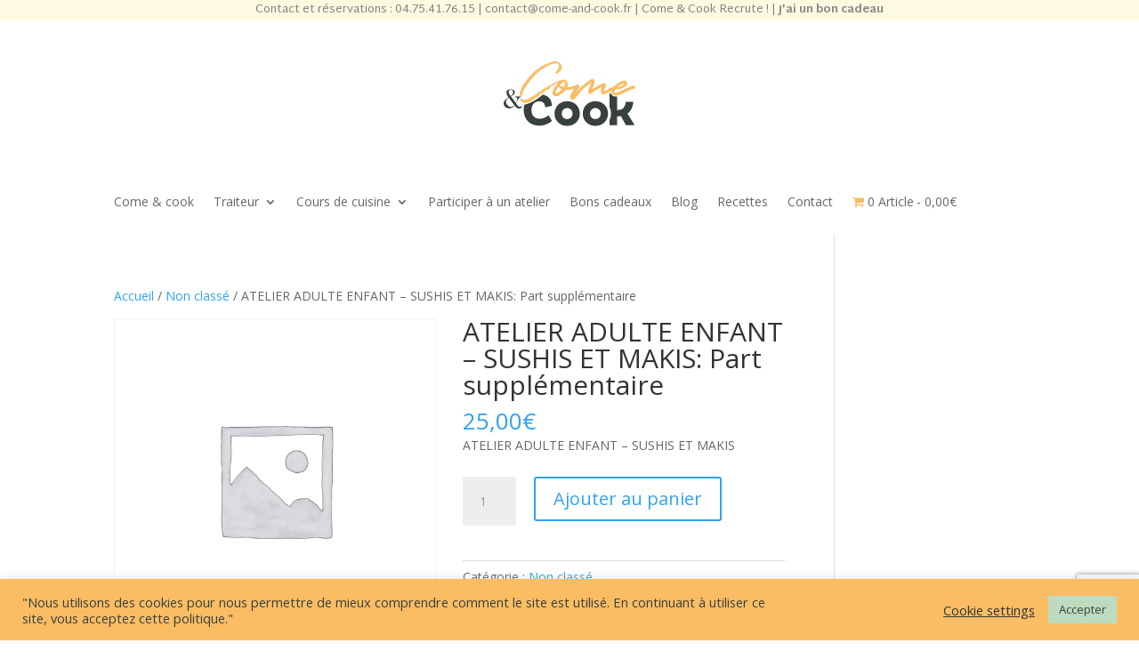

--- FILE ---
content_type: text/html; charset=UTF-8
request_url: https://come-and-cook.fr/produit/atelier-adulte-enfant-sushis-et-makis-part-supplementaire-2/
body_size: 13115
content:
<!DOCTYPE html>
<html lang="fr-FR">
<head>
	<meta charset="UTF-8" />
<meta http-equiv="X-UA-Compatible" content="IE=edge">
	<link rel="pingback" href="https://come-and-cook.fr/xmlrpc.php" />

	<script type="text/javascript">
		document.documentElement.className = 'js';
	</script>
	
	<meta name='robots' content='index, follow, max-image-preview:large, max-snippet:-1, max-video-preview:-1' />
<script type="text/javascript">
			let jqueryParams=[],jQuery=function(r){return jqueryParams=[...jqueryParams,r],jQuery},$=function(r){return jqueryParams=[...jqueryParams,r],$};window.jQuery=jQuery,window.$=jQuery;let customHeadScripts=!1;jQuery.fn=jQuery.prototype={},$.fn=jQuery.prototype={},jQuery.noConflict=function(r){if(window.jQuery)return jQuery=window.jQuery,$=window.jQuery,customHeadScripts=!0,jQuery.noConflict},jQuery.ready=function(r){jqueryParams=[...jqueryParams,r]},$.ready=function(r){jqueryParams=[...jqueryParams,r]},jQuery.load=function(r){jqueryParams=[...jqueryParams,r]},$.load=function(r){jqueryParams=[...jqueryParams,r]},jQuery.fn.ready=function(r){jqueryParams=[...jqueryParams,r]},$.fn.ready=function(r){jqueryParams=[...jqueryParams,r]};</script>
	<!-- This site is optimized with the Yoast SEO plugin v26.7 - https://yoast.com/wordpress/plugins/seo/ -->
	<link media="all" href="https://come-and-cook.fr/wp-content/cache/autoptimize/css/autoptimize_c6187e8f30e1ed278fe143542d9fa63a.css" rel="stylesheet"><link media="only screen and (max-width: 768px)" href="https://come-and-cook.fr/wp-content/cache/autoptimize/css/autoptimize_6fe211f8bb15af76999ce9135805d7af.css" rel="stylesheet"><title>ATELIER ADULTE ENFANT &#8211; SUSHIS ET MAKIS: Part supplémentaire - Come &amp; Cook %</title>
	<meta name="description" content="Come &amp; Cook ATELIER ADULTE ENFANT &#8211; SUSHIS ET MAKIS: Part supplémentaire % %" />
	<link rel="canonical" href="https://come-and-cook.fr/produit/atelier-adulte-enfant-sushis-et-makis-part-supplementaire-2/" />
	<meta property="og:locale" content="fr_FR" />
	<meta property="og:type" content="article" />
	<meta property="og:title" content="ATELIER ADULTE ENFANT &#8211; SUSHIS ET MAKIS: Part supplémentaire - Come &amp; Cook %" />
	<meta property="og:description" content="Come &amp; Cook ATELIER ADULTE ENFANT &#8211; SUSHIS ET MAKIS: Part supplémentaire % %" />
	<meta property="og:url" content="https://come-and-cook.fr/produit/atelier-adulte-enfant-sushis-et-makis-part-supplementaire-2/" />
	<meta property="og:site_name" content="Come &amp; Cook" />
	<meta name="twitter:card" content="summary_large_image" />
	<script type="application/ld+json" class="yoast-schema-graph">{"@context":"https://schema.org","@graph":[{"@type":"WebPage","@id":"https://come-and-cook.fr/produit/atelier-adulte-enfant-sushis-et-makis-part-supplementaire-2/","url":"https://come-and-cook.fr/produit/atelier-adulte-enfant-sushis-et-makis-part-supplementaire-2/","name":"ATELIER ADULTE ENFANT &#8211; SUSHIS ET MAKIS: Part supplémentaire - Come &amp; Cook %","isPartOf":{"@id":"https://come-and-cook.fr/#website"},"datePublished":"2023-01-12T11:35:23+00:00","description":"Come &amp; Cook ATELIER ADULTE ENFANT &#8211; SUSHIS ET MAKIS: Part supplémentaire % %","breadcrumb":{"@id":"https://come-and-cook.fr/produit/atelier-adulte-enfant-sushis-et-makis-part-supplementaire-2/#breadcrumb"},"inLanguage":"fr-FR","potentialAction":[{"@type":"ReadAction","target":["https://come-and-cook.fr/produit/atelier-adulte-enfant-sushis-et-makis-part-supplementaire-2/"]}]},{"@type":"BreadcrumbList","@id":"https://come-and-cook.fr/produit/atelier-adulte-enfant-sushis-et-makis-part-supplementaire-2/#breadcrumb","itemListElement":[{"@type":"ListItem","position":1,"name":"Accueil","item":"https://come-and-cook.fr/"},{"@type":"ListItem","position":2,"name":"Privé : Épicerie","item":"https://come-and-cook.fr/?page_id=1061"},{"@type":"ListItem","position":3,"name":"ATELIER ADULTE ENFANT &#8211; SUSHIS ET MAKIS: Part supplémentaire"}]},{"@type":"WebSite","@id":"https://come-and-cook.fr/#website","url":"https://come-and-cook.fr/","name":"Come &amp; Cook","description":"Voyage culinaire","potentialAction":[{"@type":"SearchAction","target":{"@type":"EntryPoint","urlTemplate":"https://come-and-cook.fr/?s={search_term_string}"},"query-input":{"@type":"PropertyValueSpecification","valueRequired":true,"valueName":"search_term_string"}}],"inLanguage":"fr-FR"}]}</script>
	<!-- / Yoast SEO plugin. -->


<link rel='dns-prefetch' href='//fonts.googleapis.com' />
<link rel="alternate" type="application/rss+xml" title="Come &amp; Cook &raquo; Flux" href="https://come-and-cook.fr/feed/" />
<link rel="alternate" type="application/rss+xml" title="Come &amp; Cook &raquo; Flux des commentaires" href="https://come-and-cook.fr/comments/feed/" />
<link rel="alternate" title="oEmbed (JSON)" type="application/json+oembed" href="https://come-and-cook.fr/wp-json/oembed/1.0/embed?url=https%3A%2F%2Fcome-and-cook.fr%2Fproduit%2Fatelier-adulte-enfant-sushis-et-makis-part-supplementaire-2%2F" />
<link rel="alternate" title="oEmbed (XML)" type="text/xml+oembed" href="https://come-and-cook.fr/wp-json/oembed/1.0/embed?url=https%3A%2F%2Fcome-and-cook.fr%2Fproduit%2Fatelier-adulte-enfant-sushis-et-makis-part-supplementaire-2%2F&#038;format=xml" />
<meta content="Divi Child Theme v.1.0.0" name="generator"/>






<link rel='stylesheet' id='mec-google-fonts-css' href='//fonts.googleapis.com/css?family=Montserrat%3A400%2C700%7CRoboto%3A100%2C300%2C400%2C700&#038;ver=6.9' type='text/css' media='all' />


<link rel='stylesheet' id='mec-custom-google-font-css' href='https://fonts.googleapis.com/css?family=Martel+Sans%3A200%2C+300%2C+regular%2C+600%2C+700%2C+800%2C+900%2C+%7CMartel+Sans%3A900%2C+900%2C+900%2C+900%2C+900%2C+900%2C+900%2C+&#038;subset=latin%2Clatin-ext' type='text/css' media='all' />







<link rel='stylesheet' id='mec-fluent-layouts-google-fonts-css' href='https://fonts.googleapis.com/css2?family=DM+Sans%3Aital%2Cwght%400%2C400%3B0%2C500%3B0%2C700%3B1%2C400%3B1%2C500%3B1%2C700&#038;display=swap&#038;ver=6.9' type='text/css' media='all' />


<link rel='stylesheet' id='uaf_client_css-css' href='https://come-and-cook.fr/wp-content/cache/autoptimize/css/autoptimize_single_893929670812309c9f423e845283dbae.css?ver=1764320505' type='text/css' media='all' />














<link rel='stylesheet' id='et-divi-open-sans-css' href='https://fonts.googleapis.com/css?family=Open+Sans:300italic,400italic,600italic,700italic,800italic,400,300,600,700,800&#038;subset=latin,latin-ext&#038;display=swap' type='text/css' media='all' />




<link rel='stylesheet' id='et-builder-googlefonts-cached-css' href='https://fonts.googleapis.com/css?family=Martel+Sans:200,300,regular,600,700,800,900&#038;subset=latin,latin-ext&#038;display=swap' type='text/css' media='all' />


<script type="text/javascript" src="https://come-and-cook.fr/wp-includes/js/jquery/jquery.min.js?ver=3.7.1" id="jquery-core-js"></script>

<script type="text/javascript" id="jquery-js-after">
/* <![CDATA[ */
jqueryParams.length&&$.each(jqueryParams,function(e,r){if("function"==typeof r){var n=String(r);n.replace("$","jQuery");var a=new Function("return "+n)();$(document).ready(a)}});
//# sourceURL=jquery-js-after
/* ]]> */
</script>


<script type="text/javascript" id="mec-frontend-script-js-extra">
/* <![CDATA[ */
var mecdata = {"day":"DAY","days":"DAY","hour":"HRS","hours":"HRS","minute":"MIN","minutes":"MIN","second":"SEC","seconds":"SEC","elementor_edit_mode":"no","recapcha_key":"","ajax_url":"https://come-and-cook.fr/wp-admin/admin-ajax.php","fes_nonce":"7324c92ecc","current_year":"2026","current_month":"01","datepicker_format":"dd-mm-yy&d-m-Y","enableSingleFluent":""};
//# sourceURL=mec-frontend-script-js-extra
/* ]]> */
</script>


<script type="text/javascript" id="cookie-law-info-js-extra">
/* <![CDATA[ */
var Cli_Data = {"nn_cookie_ids":[],"cookielist":[],"non_necessary_cookies":[],"ccpaEnabled":"","ccpaRegionBased":"","ccpaBarEnabled":"","strictlyEnabled":["necessary","obligatoire"],"ccpaType":"gdpr","js_blocking":"1","custom_integration":"","triggerDomRefresh":"","secure_cookies":""};
var cli_cookiebar_settings = {"animate_speed_hide":"500","animate_speed_show":"500","background":"#fabd64","border":"#b1a6a6c2","border_on":"","button_1_button_colour":"#bedbc0","button_1_button_hover":"#98af9a","button_1_link_colour":"#38413e","button_1_as_button":"1","button_1_new_win":"","button_2_button_colour":"#333","button_2_button_hover":"#292929","button_2_link_colour":"#444","button_2_as_button":"","button_2_hidebar":"","button_3_button_colour":"#3566bb","button_3_button_hover":"#2a5296","button_3_link_colour":"#fff","button_3_as_button":"1","button_3_new_win":"","button_4_button_colour":"#000","button_4_button_hover":"#000000","button_4_link_colour":"#333333","button_4_as_button":"","button_7_button_colour":"#61a229","button_7_button_hover":"#4e8221","button_7_link_colour":"#fff","button_7_as_button":"1","button_7_new_win":"","font_family":"inherit","header_fix":"","notify_animate_hide":"1","notify_animate_show":"","notify_div_id":"#cookie-law-info-bar","notify_position_horizontal":"right","notify_position_vertical":"bottom","scroll_close":"","scroll_close_reload":"","accept_close_reload":"","reject_close_reload":"","showagain_tab":"","showagain_background":"#fff","showagain_border":"#000","showagain_div_id":"#cookie-law-info-again","showagain_x_position":"100px","text":"#38413e","show_once_yn":"","show_once":"10000","logging_on":"","as_popup":"","popup_overlay":"1","bar_heading_text":"","cookie_bar_as":"banner","popup_showagain_position":"bottom-right","widget_position":"left"};
var log_object = {"ajax_url":"https://come-and-cook.fr/wp-admin/admin-ajax.php"};
//# sourceURL=cookie-law-info-js-extra
/* ]]> */
</script>


<script type="text/javascript" id="wc-add-to-cart-js-extra">
/* <![CDATA[ */
var wc_add_to_cart_params = {"ajax_url":"/wp-admin/admin-ajax.php","wc_ajax_url":"/?wc-ajax=%%endpoint%%","i18n_view_cart":"Voir le panier","cart_url":"https://come-and-cook.fr/panier/","is_cart":"","cart_redirect_after_add":"no"};
//# sourceURL=wc-add-to-cart-js-extra
/* ]]> */
</script>





<script type="text/javascript" id="wc-single-product-js-extra">
/* <![CDATA[ */
var wc_single_product_params = {"i18n_required_rating_text":"Veuillez s\u00e9lectionner une note","i18n_rating_options":["1\u00a0\u00e9toile sur 5","2\u00a0\u00e9toiles sur 5","3\u00a0\u00e9toiles sur 5","4\u00a0\u00e9toiles sur 5","5\u00a0\u00e9toiles sur 5"],"i18n_product_gallery_trigger_text":"Voir la galerie d\u2019images en plein \u00e9cran","review_rating_required":"yes","flexslider":{"rtl":false,"animation":"slide","smoothHeight":true,"directionNav":false,"controlNav":"thumbnails","slideshow":false,"animationSpeed":500,"animationLoop":false,"allowOneSlide":false},"zoom_enabled":"1","zoom_options":[],"photoswipe_enabled":"1","photoswipe_options":{"shareEl":false,"closeOnScroll":false,"history":false,"hideAnimationDuration":0,"showAnimationDuration":0},"flexslider_enabled":"1"};
//# sourceURL=wc-single-product-js-extra
/* ]]> */
</script>


<script type="text/javascript" id="woocommerce-js-extra">
/* <![CDATA[ */
var woocommerce_params = {"ajax_url":"/wp-admin/admin-ajax.php","wc_ajax_url":"/?wc-ajax=%%endpoint%%","i18n_password_show":"Afficher le mot de passe","i18n_password_hide":"Masquer le mot de passe"};
//# sourceURL=woocommerce-js-extra
/* ]]> */
</script>

<link rel="https://api.w.org/" href="https://come-and-cook.fr/wp-json/" /><link rel="alternate" title="JSON" type="application/json" href="https://come-and-cook.fr/wp-json/wp/v2/product/6982" /><link rel="EditURI" type="application/rsd+xml" title="RSD" href="https://come-and-cook.fr/xmlrpc.php?rsd" />
<meta name="generator" content="WordPress 6.9" />
<meta name="generator" content="WooCommerce 10.3.7" />
<link rel='shortlink' href='https://come-and-cook.fr/?p=6982' />
<!-- start Simple Custom CSS and JS -->
<script type="text/javascript">
 



jQuery(document).ready(function( $ ){
    $(".et_pb_blog_0 a.more-link").html("En savoir plus");
});
</script>
<!-- end Simple Custom CSS and JS -->
<!-- start Simple Custom CSS and JS -->
<script type="text/javascript">
 


jQuery(document).ready(function( $ ){
    $("#giftcard_code").attr("placeholder", "Bon cadeau");
});

</script>
<!-- end Simple Custom CSS and JS -->
<meta name="ti-site-data" content="[base64]" /><meta name="viewport" content="width=device-width, initial-scale=1.0, maximum-scale=1.0, user-scalable=0" />	<noscript><style>.woocommerce-product-gallery{ opacity: 1 !important; }</style></noscript>
	<meta name="generator" content="Powered by Slider Revolution 6.7.35 - responsive, Mobile-Friendly Slider Plugin for WordPress with comfortable drag and drop interface." />
<!-- Facebook Pixel Code -->
<script>
  !function(f,b,e,v,n,t,s)
  {if(f.fbq)return;n=f.fbq=function(){n.callMethod?
  n.callMethod.apply(n,arguments):n.queue.push(arguments)};
  if(!f._fbq)f._fbq=n;n.push=n;n.loaded=!0;n.version='2.0';
  n.queue=[];t=b.createElement(e);t.async=!0;
  t.src=v;s=b.getElementsByTagName(e)[0];
  s.parentNode.insertBefore(t,s)}(window, document,'script',
  'https://connect.facebook.net/en_US/fbevents.js');
  fbq('init', '1684978431890060');
  fbq('track', 'PageView');
</script>
<noscript><img height="1" width="1" style="display:none"
  src="https://www.facebook.com/tr?id=1684978431890060&ev=PageView&noscript=1"
/></noscript>
<!-- End Facebook Pixel Code --><link rel="icon" href="https://come-and-cook.fr/wp-content/uploads/2020/10/cropped-Groupe-18-100x100.png" sizes="32x32" />
<link rel="icon" href="https://come-and-cook.fr/wp-content/uploads/2020/10/cropped-Groupe-18-300x300.png" sizes="192x192" />
<link rel="apple-touch-icon" href="https://come-and-cook.fr/wp-content/uploads/2020/10/cropped-Groupe-18-300x300.png" />
<meta name="msapplication-TileImage" content="https://come-and-cook.fr/wp-content/uploads/2020/10/cropped-Groupe-18-300x300.png" />
<script>function setREVStartSize(e){
			//window.requestAnimationFrame(function() {
				window.RSIW = window.RSIW===undefined ? window.innerWidth : window.RSIW;
				window.RSIH = window.RSIH===undefined ? window.innerHeight : window.RSIH;
				try {
					var pw = document.getElementById(e.c).parentNode.offsetWidth,
						newh;
					pw = pw===0 || isNaN(pw) || (e.l=="fullwidth" || e.layout=="fullwidth") ? window.RSIW : pw;
					e.tabw = e.tabw===undefined ? 0 : parseInt(e.tabw);
					e.thumbw = e.thumbw===undefined ? 0 : parseInt(e.thumbw);
					e.tabh = e.tabh===undefined ? 0 : parseInt(e.tabh);
					e.thumbh = e.thumbh===undefined ? 0 : parseInt(e.thumbh);
					e.tabhide = e.tabhide===undefined ? 0 : parseInt(e.tabhide);
					e.thumbhide = e.thumbhide===undefined ? 0 : parseInt(e.thumbhide);
					e.mh = e.mh===undefined || e.mh=="" || e.mh==="auto" ? 0 : parseInt(e.mh,0);
					if(e.layout==="fullscreen" || e.l==="fullscreen")
						newh = Math.max(e.mh,window.RSIH);
					else{
						e.gw = Array.isArray(e.gw) ? e.gw : [e.gw];
						for (var i in e.rl) if (e.gw[i]===undefined || e.gw[i]===0) e.gw[i] = e.gw[i-1];
						e.gh = e.el===undefined || e.el==="" || (Array.isArray(e.el) && e.el.length==0)? e.gh : e.el;
						e.gh = Array.isArray(e.gh) ? e.gh : [e.gh];
						for (var i in e.rl) if (e.gh[i]===undefined || e.gh[i]===0) e.gh[i] = e.gh[i-1];
											
						var nl = new Array(e.rl.length),
							ix = 0,
							sl;
						e.tabw = e.tabhide>=pw ? 0 : e.tabw;
						e.thumbw = e.thumbhide>=pw ? 0 : e.thumbw;
						e.tabh = e.tabhide>=pw ? 0 : e.tabh;
						e.thumbh = e.thumbhide>=pw ? 0 : e.thumbh;
						for (var i in e.rl) nl[i] = e.rl[i]<window.RSIW ? 0 : e.rl[i];
						sl = nl[0];
						for (var i in nl) if (sl>nl[i] && nl[i]>0) { sl = nl[i]; ix=i;}
						var m = pw>(e.gw[ix]+e.tabw+e.thumbw) ? 1 : (pw-(e.tabw+e.thumbw)) / (e.gw[ix]);
						newh =  (e.gh[ix] * m) + (e.tabh + e.thumbh);
					}
					var el = document.getElementById(e.c);
					if (el!==null && el) el.style.height = newh+"px";
					el = document.getElementById(e.c+"_wrapper");
					if (el!==null && el) {
						el.style.height = newh+"px";
						el.style.display = "block";
					}
				} catch(e){
					console.log("Failure at Presize of Slider:" + e)
				}
			//});
		  };</script>




</head>
<body data-rsssl=1 class="wp-singular product-template-default single single-product postid-6982 wp-theme-Divi wp-child-theme-divi-child theme-Divi et-tb-has-template et-tb-has-header et-tb-has-footer woocommerce woocommerce-page woocommerce-no-js et_pb_button_helper_class et_cover_background et_pb_gutter osx et_pb_gutters3 et_right_sidebar et_divi_theme et-db">

	<div id="page-container">
<div id="et-boc" class="et-boc">
			
		<header class="et-l et-l--header">
			<div class="et_builder_inner_content et_pb_gutters3 product">
		<div class="et_pb_section et_pb_section_0_tb_header et_pb_with_background et_section_regular" >
				
				
				
				
				
				
				<div class="et_pb_row et_pb_row_0_tb_header">
				<div class="et_pb_column et_pb_column_4_4 et_pb_column_0_tb_header  et_pb_css_mix_blend_mode_passthrough et-last-child">
				
				
				
				
				<div class="et_pb_module et_pb_text et_pb_text_0_tb_header  et_pb_text_align_left et_pb_bg_layout_light">
				
				
				
				
				<div class="et_pb_text_inner"><p style="text-align: center;">Contact et réservations : <a href="tel:0475417615"><span style="color: #818181;">04.75.41.76.15</span></a> | <a href="mailto:contact@come-and-cook.fr" style="color: #818181;">contact@come-and-cook.fr</a> | <a href="https://come-and-cook.fr/come-cook-recrute/" style="color: #818181;">Come &amp; Cook Recrute !</a> | <a href="https://come-and-cook.fr/jai-un-bon-cadeau/"><b style="color: #818181;">J&#8217;ai un bon cadeau</b></a></p></div>
			</div>
			</div>
				
				
				
				
			</div>
				
				
			</div><div class="et_pb_section et_pb_section_1_tb_header et_section_regular" >
				
				
				
				
				
				
				<div class="et_pb_row et_pb_row_1_tb_header">
				<div class="et_pb_column et_pb_column_4_4 et_pb_column_1_tb_header  et_pb_css_mix_blend_mode_passthrough et-last-child">
				
				
				
				
				<div class="et_pb_module et_pb_image et_pb_image_0_tb_header">
				
				
				
				
				<span class="et_pb_image_wrap "><img decoding="async" width="148" height="73" src="https://come-and-cook.fr/wp-content/uploads/2020/10/Groupe-18.png" alt="Come &amp; Cook - Ateliers de cuisine sur Valence" title="logo-come&amp;cook" class="wp-image-72" /></span>
			</div>
			</div>
				
				
				
				
			</div>
				
				
			</div><div class="et_pb_section et_pb_section_3_tb_header et_pb_fullwidth_section et_section_regular et_pb_section--with-menu" >
				
				
				
				
				
				
				<div class="et_pb_module et_pb_fullwidth_menu et_pb_fullwidth_menu_0_tb_header et_pb_bg_layout_light  et_pb_text_align_left et_dropdown_animation_fade et_pb_fullwidth_menu--without-logo et_pb_fullwidth_menu--style-left_aligned">
					
					
					
					
					<div class="et_pb_row clearfix">
						
						<div class="et_pb_menu__wrap">
							<div class="et_pb_menu__menu">
								<nav class="et-menu-nav fullwidth-menu-nav"><ul id="menu-menu-principal" class="et-menu fullwidth-menu nav"><li class="et_pb_menu_page_id-200 menu-item menu-item-type-post_type menu-item-object-page menu-item-269"><a href="https://come-and-cook.fr/cuisine-du-monde-fait-maison/">Come &#038; cook</a></li>
<li class="et_pb_menu_page_id-5338 menu-item menu-item-type-custom menu-item-object-custom menu-item-has-children menu-item-5338"><a>Traiteur</a>
<ul class="sub-menu">
	<li class="et_pb_menu_page_id-12772 menu-item menu-item-type-custom menu-item-object-custom menu-item-has-children menu-item-12772"><a>Particulier</a>
	<ul class="sub-menu">
		<li class="et_pb_menu_page_id-518 menu-item menu-item-type-post_type menu-item-object-page menu-item-532"><a href="https://come-and-cook.fr/traiteur-anniversaire-bapteme-fete-de-famille-valence/">Événements</a></li>
		<li class="et_pb_menu_page_id-1356 menu-item menu-item-type-post_type menu-item-object-page menu-item-2846"><a href="https://come-and-cook.fr/traiteur-mariage-drome-vin-d-honneur-menu-repas-buffet/">Traiteur Mariage</a></li>
	</ul>
</li>
	<li class="et_pb_menu_page_id-1267 menu-item menu-item-type-post_type menu-item-object-page menu-item-2845"><a href="https://come-and-cook.fr/traiteur-entreprise-plateau-repas-cocktail-dinatoire-buffet-dejeunatoire/">Entreprise</a></li>
</ul>
</li>
<li class="et_pb_menu_page_id-5339 menu-item menu-item-type-custom menu-item-object-custom menu-item-has-children menu-item-5339"><a>Cours de cuisine</a>
<ul class="sub-menu">
	<li class="et_pb_menu_page_id-2020 menu-item menu-item-type-post_type menu-item-object-page menu-item-2840"><a href="https://come-and-cook.fr/teambuilding-cuisine-challenge-culinaire-entreprise/">Entreprises</a></li>
	<li class="et_pb_menu_page_id-419 menu-item menu-item-type-post_type menu-item-object-page menu-item-has-children menu-item-440"><a href="https://come-and-cook.fr/cours-de-cuisine-ateliers-culinaires-privatifs-en-groupe/">Privatiser un cours</a>
	<ul class="sub-menu">
		<li class="et_pb_menu_page_id-2115 menu-item menu-item-type-post_type menu-item-object-page menu-item-2841"><a href="https://come-and-cook.fr/activites-cours-de-cuisine-anniversaires-enfants/">Anniversaires enfant</a></li>
		<li class="et_pb_menu_page_id-2146 menu-item menu-item-type-post_type menu-item-object-page menu-item-2842"><a href="https://come-and-cook.fr/ateliers-de-cuisine-activites-evjf-evg-valence/">Enterrements de vie de celibataire</a></li>
		<li class="et_pb_menu_page_id-2163 menu-item menu-item-type-post_type menu-item-object-page menu-item-2843"><a href="https://come-and-cook.fr/ateliers-de-patisserie-cuisine-en-famille-parent-enfant/">Atelier de cuisine en famille</a></li>
		<li class="et_pb_menu_page_id-2178 menu-item menu-item-type-post_type menu-item-object-page menu-item-2844"><a href="https://come-and-cook.fr/ateliers-de-cuisine-patisserie-adulte-entre-amis/">Atelier entre copains</a></li>
		<li class="et_pb_menu_page_id-1972 menu-item menu-item-type-post_type menu-item-object-page menu-item-2839"><a href="https://come-and-cook.fr/ateliers-cours-de-cuisine-patisserie-enfants-valence/">Activités extrascolaires</a></li>
	</ul>
</li>
</ul>
</li>
<li class="et_pb_menu_page_id-406 menu-item menu-item-type-post_type menu-item-object-page menu-item-411"><a href="https://come-and-cook.fr/particuliers/">Participer à un atelier</a></li>
<li class="et_pb_menu_page_id-507 menu-item menu-item-type-post_type menu-item-object-page menu-item-3000"><a href="https://come-and-cook.fr/offrir-un-bon-cadeau-atelier-cuisine/">Bons cadeaux</a></li>
<li class="et_pb_menu_page_id-3206 menu-item menu-item-type-post_type menu-item-object-page menu-item-3546"><a href="https://come-and-cook.fr/blog/">Blog</a></li>
<li class="et_pb_menu_page_id-14171 menu-item menu-item-type-post_type menu-item-object-page menu-item-14179"><a href="https://come-and-cook.fr/recettes/">Recettes</a></li>
<li class="et_pb_menu_page_id-358 menu-item menu-item-type-post_type menu-item-object-page menu-item-366"><a href="https://come-and-cook.fr/traiteur-atelier-cours-de-cuisine-livraison-repas-entreprise-valence-drome/">Contact</a></li>
<li class="menu-item wpmenucartli wpmenucart-display-standard menu-item" id="wpmenucartli"><a class="wpmenucart-contents empty-wpmenucart-visible" href="https://come-and-cook.fr/?page_id=1061" title="Faire des achats"><i class="wpmenucart-icon-shopping-cart-0" role="img" aria-label="Cart"></i><span class="cartcontents">0 Article</span><span class="amount">0,00&euro;</span></a></li></ul></nav>
							</div>
							
							
							<div class="et_mobile_nav_menu">
				<div class="mobile_nav closed">
					<span class="mobile_menu_bar"></span>
				</div>
			</div>
						</div>
						
					</div>
				</div>
				
				
			</div>		</div>
	</header>
	<div id="et-main-area">
	
	
		<div id="main-content">
			<div class="container">
				<div id="content-area" class="clearfix">
					<div id="left-area"><nav class="woocommerce-breadcrumb" aria-label="Breadcrumb"><a href="https://come-and-cook.fr">Accueil</a>&nbsp;&#47;&nbsp;<a href="https://come-and-cook.fr/categorie-produit/non-classe/">Non classé</a>&nbsp;&#47;&nbsp;ATELIER ADULTE ENFANT &#8211; SUSHIS ET MAKIS: Part supplémentaire</nav>
					
			<div class="woocommerce-notices-wrapper"></div><div id="product-6982" class="product type-product post-6982 status-publish first instock product_cat-non-classe shipping-taxable purchasable product-type-simple">

	<div class="clearfix"><div class="woocommerce-product-gallery woocommerce-product-gallery--without-images woocommerce-product-gallery--columns-4 images" data-columns="4" style="opacity: 0; transition: opacity .25s ease-in-out;">
	<div class="woocommerce-product-gallery__wrapper">
		<div class="woocommerce-product-gallery__image--placeholder"><img src="https://come-and-cook.fr/wp-content/uploads/woocommerce-placeholder-600x600.png" alt="En attente de l’image du produit" class="wp-post-image" /></div>	</div>
</div>

	<div class="summary entry-summary">
		<h1 class="product_title entry-title">ATELIER ADULTE ENFANT &#8211; SUSHIS ET MAKIS: Part supplémentaire</h1><p class="price"><span class="woocommerce-Price-amount amount"><bdi>25,00<span class="woocommerce-Price-currencySymbol">&euro;</span></bdi></span></p>
<div class="woocommerce-product-details__short-description">
	<p>ATELIER ADULTE ENFANT &#8211; SUSHIS ET MAKIS</p>
</div>

	
	<form class="cart" action="https://come-and-cook.fr/produit/atelier-adulte-enfant-sushis-et-makis-part-supplementaire-2/" method="post" enctype='multipart/form-data'>
		
		<div class="quantity">
		<label class="screen-reader-text" for="quantity_696fcc024410d">quantité de ATELIER ADULTE ENFANT &#8211; SUSHIS ET MAKIS: Part supplémentaire</label>
	<input
		type="number"
				id="quantity_696fcc024410d"
		class="input-text qty text"
		name="quantity"
		value="1"
		aria-label="Quantité de produits"
				min="1"
							step="1"
			placeholder=""
			inputmode="numeric"
			autocomplete="off"
			/>
	</div>

		<button type="submit" name="add-to-cart" value="6982" class="single_add_to_cart_button button alt">Ajouter au panier</button>

			</form>

	
<div id="ppcp-recaptcha-v2-container" style="margin:20px 0;"></div><div class="product_meta">

	
	
	<span class="posted_in">Catégorie : <a href="https://come-and-cook.fr/categorie-produit/non-classe/" rel="tag">Non classé</a></span>
	
	
</div>
	</div>

	</div>
	<div class="woocommerce-tabs wc-tabs-wrapper">
		<ul class="tabs wc-tabs" role="tablist">
							<li role="presentation" class="description_tab" id="tab-title-description">
					<a href="#tab-description" role="tab" aria-controls="tab-description">
						Description					</a>
				</li>
					</ul>
					<div class="woocommerce-Tabs-panel woocommerce-Tabs-panel--description panel entry-content wc-tab" id="tab-description" role="tabpanel" aria-labelledby="tab-title-description">
				
	<h2>Description</h2>

<p>Une vingtaine de pièces supplémentaires à emporter pour partager le repas avec la personne de votre choix!</p><div id="crp_related"> </div>			</div>
		
			</div>


	<section class="related products">

					<h2>Produits similaires</h2>
				<ul class="products columns-3">

			
					<li class="et_pb_post product type-product post-681 status-publish first instock product_cat-non-classe has-post-thumbnail virtual purchasable product-type-simple">
	<a href="https://come-and-cook.fr/produit/cheque-valeur/" class="woocommerce-LoopProduct-link woocommerce-loop-product__link"><span class="et_shop_image"><img width="300" height="300" src="https://come-and-cook.fr/wp-content/uploads/2020/11/BonCadeau_site-300x300.jpg" class="attachment-woocommerce_thumbnail size-woocommerce_thumbnail" alt="Chèque cadeau de la valeur que vous souhaitez" decoding="async" loading="lazy" /><span class="et_overlay"></span></span><h2 class="woocommerce-loop-product__title">Chèque cadeau de la valeur que vous souhaitez</h2>
	<span class="price">à partir de <span class="woocommerce-Price-amount amount"><bdi>1,00<span class="woocommerce-Price-currencySymbol">&euro;</span></bdi></span> to <span class="woocommerce-Price-amount amount"><bdi>500,00<span class="woocommerce-Price-currencySymbol">&euro;</span></bdi></span></span>
</a></li>

			
		</ul>

	</section>
	</div>


		
	</div>
				</div>
			</div>
		</div>
	
	<footer class="et-l et-l--footer">
			<div class="et_builder_inner_content et_pb_gutters3 product">
		<div class="et_pb_section et_pb_section_0_tb_footer et_pb_with_background et_section_regular" >
				
				
				
				
				
				
				<div class="et_pb_row et_pb_row_0_tb_footer">
				<div class="et_pb_column et_pb_column_1_4 et_pb_column_0_tb_footer  et_pb_css_mix_blend_mode_passthrough">
				
				
				
				
				<div class="et_pb_module et_pb_text et_pb_text_0_tb_footer et_clickable  et_pb_text_align_left et_pb_bg_layout_light">
				
				
				
				
				<div class="et_pb_text_inner"><p>Accueil</p></div>
			</div><div class="et_pb_module et_pb_text et_pb_text_1_tb_footer et_clickable  et_pb_text_align_left et_pb_bg_layout_light">
				
				
				
				
				<div class="et_pb_text_inner"><p>Come &amp; Cook</p></div>
			</div><div class="et_pb_module et_pb_text et_pb_text_2_tb_footer et_clickable  et_pb_text_align_left et_pb_bg_layout_light">
				
				
				
				
				<div class="et_pb_text_inner"><p>Ateliers de cuisine</p></div>
			</div><div class="et_pb_module et_pb_text et_pb_text_3_tb_footer et_clickable  et_pb_text_align_left et_pb_bg_layout_light">
				
				
				
				
				<div class="et_pb_text_inner"><p>Traiteur</p></div>
			</div>
			</div><div class="et_pb_column et_pb_column_1_4 et_pb_column_1_tb_footer  et_pb_css_mix_blend_mode_passthrough">
				
				
				
				
				<div class="et_pb_module et_pb_text et_pb_text_4_tb_footer et_clickable  et_pb_text_align_left et_pb_bg_layout_light">
				
				
				
				
				<div class="et_pb_text_inner"><p>Réserver un atelier</p></div>
			</div><div class="et_pb_module et_pb_text et_pb_text_5_tb_footer et_clickable  et_pb_text_align_left et_pb_bg_layout_light">
				
				
				
				
				<div class="et_pb_text_inner"><p>Boutique</p></div>
			</div><div class="et_pb_module et_pb_text et_pb_text_6_tb_footer et_clickable  et_pb_text_align_left et_pb_bg_layout_light">
				
				
				
				
				<div class="et_pb_text_inner"><p>Bons cadeaux</p></div>
			</div><div class="et_pb_module et_pb_text et_pb_text_7_tb_footer et_clickable  et_pb_text_align_left et_pb_bg_layout_light">
				
				
				
				
				<div class="et_pb_text_inner"><p>Contact</p></div>
			</div>
			</div><div class="et_pb_column et_pb_column_1_4 et_pb_column_2_tb_footer  et_pb_css_mix_blend_mode_passthrough">
				
				
				
				
				<div class="et_pb_module et_pb_text et_pb_text_8_tb_footer  et_pb_text_align_left et_pb_bg_layout_light">
				
				
				
				
				<div class="et_pb_text_inner"><p>Contact et réservations </p></div>
			</div><div class="et_pb_module et_pb_text et_pb_text_9_tb_footer  et_pb_text_align_left et_pb_bg_layout_light">
				
				
				
				
				<div class="et_pb_text_inner"><a href="tel:0475417615" style="color: #f4f3e1;">04.75.41.76.15</a></p>
<p><a href="mailto:contact@come-and-cook.fr" style="color: #f4f3e1;">contact@come-and-cook.fr</a></p>
<p><a href="https://come-and-cook.fr/come-cook-recrute/" style="color: #f4f3e1;">Come &#038; Cook Recrute !</a></div>
			</div>
			</div><div class="et_pb_column et_pb_column_1_4 et_pb_column_3_tb_footer  et_pb_css_mix_blend_mode_passthrough et-last-child">
				
				
				
				
				<div class="et_pb_module et_pb_text et_pb_text_10_tb_footer  et_pb_text_align_left et_pb_bg_layout_light">
				
				
				
				
				<div class="et_pb_text_inner"><p style="text-align: right;"><a href="https://www.instagram.com/comencook/"><img loading="lazy" decoding="async" class="alignnone wp-image-697 size-full" src="https://come-and-cook.fr/wp-content/uploads/2020/11/Tracé-157.png" alt="icone-insta" width="28" height="28" /></a>    <a href="https://www.facebook.com/comeNcook"><img loading="lazy" decoding="async" class="alignnone wp-image-696 size-full" src="https://come-and-cook.fr/wp-content/uploads/2020/11/facebook-2.png" alt="icone-fb" width="15" height="28" /></a></p></div>
			</div>
			</div>
				
				
				
				
			</div>
				
				
			</div><div class="et_pb_section et_pb_section_1_tb_footer et_pb_with_background et_section_regular" >
				
				
				
				
				
				
				<div class="et_pb_row et_pb_row_1_tb_footer">
				<div class="et_pb_column et_pb_column_4_4 et_pb_column_4_tb_footer  et_pb_css_mix_blend_mode_passthrough et-last-child">
				
				
				
				
				<div class="et_pb_module et_pb_text et_pb_text_11_tb_footer  et_pb_text_align_left et_pb_bg_layout_light">
				
				
				
				
				<div class="et_pb_text_inner"><p style="text-align: center;"><a href="https://come-and-cook.fr/cgv-cgu/" style="color: #818181;">Conditions générales de vente</a>         <a href="https://come-and-cook.fr/mentions-legales/" style="color: #818181;">Mentions légales</a></p></div>
			</div>
			</div>
				
				
				
				
			</div>
				
				
			</div>		</div>
	</footer>
		</div>

			
		</div>
		</div>

			
		<script>
			window.RS_MODULES = window.RS_MODULES || {};
			window.RS_MODULES.modules = window.RS_MODULES.modules || {};
			window.RS_MODULES.waiting = window.RS_MODULES.waiting || [];
			window.RS_MODULES.defered = true;
			window.RS_MODULES.moduleWaiting = window.RS_MODULES.moduleWaiting || {};
			window.RS_MODULES.type = 'compiled';
		</script>
		<script type="speculationrules">
{"prefetch":[{"source":"document","where":{"and":[{"href_matches":"/*"},{"not":{"href_matches":["/wp-*.php","/wp-admin/*","/wp-content/uploads/*","/wp-content/*","/wp-content/plugins/*","/wp-content/themes/divi-child/*","/wp-content/themes/Divi/*","/*\\?(.+)"]}},{"not":{"selector_matches":"a[rel~=\"nofollow\"]"}},{"not":{"selector_matches":".no-prefetch, .no-prefetch a"}}]},"eagerness":"conservative"}]}
</script>
<!--googleoff: all--><div id="cookie-law-info-bar" data-nosnippet="true"><span><div class="cli-bar-container cli-style-v2"><div class="cli-bar-message">"Nous utilisons des cookies pour nous permettre de mieux comprendre comment le site est utilisé. En continuant à utiliser ce site, vous acceptez cette politique."</div><div class="cli-bar-btn_container"><a role='button' class="cli_settings_button" style="margin:0px 10px 0px 5px">Cookie settings</a><a role='button' data-cli_action="accept" id="cookie_action_close_header" class="medium cli-plugin-button cli-plugin-main-button cookie_action_close_header cli_action_button wt-cli-accept-btn" style="display:inline-block">Accepter</a></div></div></span></div><div id="cookie-law-info-again" style="display:none" data-nosnippet="true"><span id="cookie_hdr_showagain">Manage consent</span></div><div class="cli-modal" data-nosnippet="true" id="cliSettingsPopup" tabindex="-1" role="dialog" aria-labelledby="cliSettingsPopup" aria-hidden="true">
  <div class="cli-modal-dialog" role="document">
	<div class="cli-modal-content cli-bar-popup">
		  <button type="button" class="cli-modal-close" id="cliModalClose">
			<svg class="" viewBox="0 0 24 24"><path d="M19 6.41l-1.41-1.41-5.59 5.59-5.59-5.59-1.41 1.41 5.59 5.59-5.59 5.59 1.41 1.41 5.59-5.59 5.59 5.59 1.41-1.41-5.59-5.59z"></path><path d="M0 0h24v24h-24z" fill="none"></path></svg>
			<span class="wt-cli-sr-only">Fermer</span>
		  </button>
		  <div class="cli-modal-body">
			<div class="cli-container-fluid cli-tab-container">
	<div class="cli-row">
		<div class="cli-col-12 cli-align-items-stretch cli-px-0">
			<div class="cli-privacy-overview">
				<h4>Privacy Overview</h4>				<div class="cli-privacy-content">
					<div class="cli-privacy-content-text">This website uses cookies to improve your experience while you navigate through the website. Out of these, the cookies that are categorized as necessary are stored on your browser as they are essential for the working of basic functionalities of the website. We also use third-party cookies that help us analyze and understand how you use this website. These cookies will be stored in your browser only with your consent. You also have the option to opt-out of these cookies. But opting out of some of these cookies may affect your browsing experience.</div>
				</div>
				<a class="cli-privacy-readmore" aria-label="Voir plus" role="button" data-readmore-text="Voir plus" data-readless-text="Voir moins"></a>			</div>
		</div>
		<div class="cli-col-12 cli-align-items-stretch cli-px-0 cli-tab-section-container">
												<div class="cli-tab-section">
						<div class="cli-tab-header">
							<a role="button" tabindex="0" class="cli-nav-link cli-settings-mobile" data-target="necessary" data-toggle="cli-toggle-tab">
								Necessary							</a>
															<div class="wt-cli-necessary-checkbox">
									<input type="checkbox" class="cli-user-preference-checkbox"  id="wt-cli-checkbox-necessary" data-id="checkbox-necessary" checked="checked"  />
									<label class="form-check-label" for="wt-cli-checkbox-necessary">Necessary</label>
								</div>
								<span class="cli-necessary-caption">Toujours activé</span>
													</div>
						<div class="cli-tab-content">
							<div class="cli-tab-pane cli-fade" data-id="necessary">
								<div class="wt-cli-cookie-description">
									Necessary cookies are absolutely essential for the website to function properly. This category only includes cookies that ensures basic functionalities and security features of the website. These cookies do not store any personal information.								</div>
							</div>
						</div>
					</div>
																	<div class="cli-tab-section">
						<div class="cli-tab-header">
							<a role="button" tabindex="0" class="cli-nav-link cli-settings-mobile" data-target="non-necessary" data-toggle="cli-toggle-tab">
								Non-necessary							</a>
															<div class="cli-switch">
									<input type="checkbox" id="wt-cli-checkbox-non-necessary" class="cli-user-preference-checkbox"  data-id="checkbox-non-necessary" checked='checked' />
									<label for="wt-cli-checkbox-non-necessary" class="cli-slider" data-cli-enable="Activé" data-cli-disable="Désactivé"><span class="wt-cli-sr-only">Non-necessary</span></label>
								</div>
													</div>
						<div class="cli-tab-content">
							<div class="cli-tab-pane cli-fade" data-id="non-necessary">
								<div class="wt-cli-cookie-description">
									Any cookies that may not be particularly necessary for the website to function and is used specifically to collect user personal data via analytics, ads, other embedded contents are termed as non-necessary cookies. It is mandatory to procure user consent prior to running these cookies on your website.								</div>
							</div>
						</div>
					</div>
										</div>
	</div>
</div>
		  </div>
		  <div class="cli-modal-footer">
			<div class="wt-cli-element cli-container-fluid cli-tab-container">
				<div class="cli-row">
					<div class="cli-col-12 cli-align-items-stretch cli-px-0">
						<div class="cli-tab-footer wt-cli-privacy-overview-actions">
						
															<a id="wt-cli-privacy-save-btn" role="button" tabindex="0" data-cli-action="accept" class="wt-cli-privacy-btn cli_setting_save_button wt-cli-privacy-accept-btn cli-btn">Enregistrer &amp; appliquer</a>
													</div>
						
					</div>
				</div>
			</div>
		</div>
	</div>
  </div>
</div>
<div class="cli-modal-backdrop cli-fade cli-settings-overlay"></div>
<div class="cli-modal-backdrop cli-fade cli-popupbar-overlay"></div>
<!--googleon: all--><script type="application/ld+json">{"@context":"https:\/\/schema.org\/","@graph":[{"@context":"https:\/\/schema.org\/","@type":"BreadcrumbList","itemListElement":[{"@type":"ListItem","position":1,"item":{"name":"Accueil","@id":"https:\/\/come-and-cook.fr"}},{"@type":"ListItem","position":2,"item":{"name":"Non class\u00e9","@id":"https:\/\/come-and-cook.fr\/categorie-produit\/non-classe\/"}},{"@type":"ListItem","position":3,"item":{"name":"ATELIER ADULTE ENFANT &amp;#8211; SUSHIS ET MAKIS: Part suppl\u00e9mentaire","@id":"https:\/\/come-and-cook.fr\/produit\/atelier-adulte-enfant-sushis-et-makis-part-supplementaire-2\/"}}]},{"@context":"https:\/\/schema.org\/","@type":"Product","@id":"https:\/\/come-and-cook.fr\/produit\/atelier-adulte-enfant-sushis-et-makis-part-supplementaire-2\/#product","name":"ATELIER ADULTE ENFANT &amp;#8211; SUSHIS ET MAKIS: Part suppl\u00e9mentaire","url":"https:\/\/come-and-cook.fr\/produit\/atelier-adulte-enfant-sushis-et-makis-part-supplementaire-2\/","description":"ATELIER ADULTE ENFANT &amp;#8211; SUSHIS ET MAKIS","sku":6982,"offers":[{"@type":"Offer","priceSpecification":[{"@type":"UnitPriceSpecification","price":"25.00","priceCurrency":"EUR","valueAddedTaxIncluded":false,"validThrough":"2027-12-31"}],"priceValidUntil":"2027-12-31","availability":"https:\/\/schema.org\/InStock","url":"https:\/\/come-and-cook.fr\/produit\/atelier-adulte-enfant-sushis-et-makis-part-supplementaire-2\/","seller":{"@type":"Organization","name":"Come &amp;amp; Cook","url":"https:\/\/come-and-cook.fr"}}]}]}</script>	<script type="text/javascript">
				var et_link_options_data = [{"class":"et_pb_text_0_tb_footer","url":"https:\/\/come-and-cook.fr\/","target":"_self"},{"class":"et_pb_text_1_tb_footer","url":"https:\/\/come-and-cook.fr\/come-and-cook\/","target":"_self"},{"class":"et_pb_text_2_tb_footer","url":"https:\/\/come-and-cook.fr\/ateliers-de-cuisine\/","target":"_self"},{"class":"et_pb_text_3_tb_footer","url":"https:\/\/come-and-cook.fr\/traiteur\/","target":"_self"},{"class":"et_pb_text_4_tb_footer","url":"https:\/\/come-and-cook.fr\/","target":"_self"},{"class":"et_pb_text_5_tb_footer","url":"https:\/\/come-and-cook.fr\/boutique\/","target":"_self"},{"class":"et_pb_text_6_tb_footer","url":"https:\/\/come-and-cook.fr\/bons-cadeaux\/","target":"_self"},{"class":"et_pb_text_7_tb_footer","url":"https:\/\/come-and-cook.fr\/contact\/","target":"_self"}];
			</script>
	<!-- Instagram Feed JS -->
<script type="text/javascript">
var sbiajaxurl = "https://come-and-cook.fr/wp-admin/admin-ajax.php";
</script>
	<script type='text/javascript'>
		(function () {
			var c = document.body.className;
			c = c.replace(/woocommerce-no-js/, 'woocommerce-js');
			document.body.className = c;
		})();
	</script>
	
<div id="photoswipe-fullscreen-dialog" class="pswp" tabindex="-1" role="dialog" aria-modal="true" aria-hidden="true" aria-label="Image plein écran">
	<div class="pswp__bg"></div>
	<div class="pswp__scroll-wrap">
		<div class="pswp__container">
			<div class="pswp__item"></div>
			<div class="pswp__item"></div>
			<div class="pswp__item"></div>
		</div>
		<div class="pswp__ui pswp__ui--hidden">
			<div class="pswp__top-bar">
				<div class="pswp__counter"></div>
				<button class="pswp__button pswp__button--zoom" aria-label="Zoomer/Dézoomer"></button>
				<button class="pswp__button pswp__button--fs" aria-label="Basculer en plein écran"></button>
				<button class="pswp__button pswp__button--share" aria-label="Partagez"></button>
				<button class="pswp__button pswp__button--close" aria-label="Fermer (Echap)"></button>
				<div class="pswp__preloader">
					<div class="pswp__preloader__icn">
						<div class="pswp__preloader__cut">
							<div class="pswp__preloader__donut"></div>
						</div>
					</div>
				</div>
			</div>
			<div class="pswp__share-modal pswp__share-modal--hidden pswp__single-tap">
				<div class="pswp__share-tooltip"></div>
			</div>
			<button class="pswp__button pswp__button--arrow--left" aria-label="Précédent (flèche  gauche)"></button>
			<button class="pswp__button pswp__button--arrow--right" aria-label="Suivant (flèche droite)"></button>
			<div class="pswp__caption">
				<div class="pswp__caption__center"></div>
			</div>
		</div>
	</div>
</div>
<!-- Google tag (gtag.js) -->
<script async src="https://www.googletagmanager.com/gtag/js?id=G-S017WF0CLQ"></script>
<script>
  window.dataLayer = window.dataLayer || [];
  function gtag(){dataLayer.push(arguments);}
  gtag('js', new Date());
  gtag('config', 'G-S017WF0CLQ');
</script>

<script type="text/javascript" id="jquery-ui-datepicker-js-after">
/* <![CDATA[ */
jQuery(function(jQuery){jQuery.datepicker.setDefaults({"closeText":"Fermer","currentText":"Aujourd\u2019hui","monthNames":["janvier","f\u00e9vrier","mars","avril","mai","juin","juillet","ao\u00fbt","septembre","octobre","novembre","d\u00e9cembre"],"monthNamesShort":["Jan","F\u00e9v","Mar","Avr","Mai","Juin","Juil","Ao\u00fbt","Sep","Oct","Nov","D\u00e9c"],"nextText":"Suivant","prevText":"Pr\u00e9c\u00e9dent","dayNames":["dimanche","lundi","mardi","mercredi","jeudi","vendredi","samedi"],"dayNamesShort":["dim","lun","mar","mer","jeu","ven","sam"],"dayNamesMin":["D","L","M","M","J","V","S"],"dateFormat":"d MM yy","firstDay":1,"isRTL":false});});
//# sourceURL=jquery-ui-datepicker-js-after
/* ]]> */
</script>








<script type="text/javascript" src="https://come-and-cook.fr/wp-includes/js/dist/hooks.min.js?ver=dd5603f07f9220ed27f1" id="wp-hooks-js"></script>
<script type="text/javascript" src="https://come-and-cook.fr/wp-includes/js/dist/i18n.min.js?ver=c26c3dc7bed366793375" id="wp-i18n-js"></script>
<script type="text/javascript" id="wp-i18n-js-after">
/* <![CDATA[ */
wp.i18n.setLocaleData( { 'text direction\u0004ltr': [ 'ltr' ] } );
//# sourceURL=wp-i18n-js-after
/* ]]> */
</script>

<script type="text/javascript" id="contact-form-7-js-translations">
/* <![CDATA[ */
( function( domain, translations ) {
	var localeData = translations.locale_data[ domain ] || translations.locale_data.messages;
	localeData[""].domain = domain;
	wp.i18n.setLocaleData( localeData, domain );
} )( "contact-form-7", {"translation-revision-date":"2025-02-06 12:02:14+0000","generator":"GlotPress\/4.0.1","domain":"messages","locale_data":{"messages":{"":{"domain":"messages","plural-forms":"nplurals=2; plural=n > 1;","lang":"fr"},"This contact form is placed in the wrong place.":["Ce formulaire de contact est plac\u00e9 dans un mauvais endroit."],"Error:":["Erreur\u00a0:"]}},"comment":{"reference":"includes\/js\/index.js"}} );
//# sourceURL=contact-form-7-js-translations
/* ]]> */
</script>
<script type="text/javascript" id="contact-form-7-js-before">
/* <![CDATA[ */
var wpcf7 = {
    "api": {
        "root": "https:\/\/come-and-cook.fr\/wp-json\/",
        "namespace": "contact-form-7\/v1"
    }
};
//# sourceURL=contact-form-7-js-before
/* ]]> */
</script>












<script type="text/javascript" id="divi-custom-script-js-extra">
/* <![CDATA[ */
var DIVI = {"item_count":"%d Item","items_count":"%d Items"};
var et_builder_utils_params = {"condition":{"diviTheme":true,"extraTheme":false},"scrollLocations":["app","top"],"builderScrollLocations":{"desktop":"app","tablet":"app","phone":"app"},"onloadScrollLocation":"app","builderType":"fe"};
var et_frontend_scripts = {"builderCssContainerPrefix":"#et-boc","builderCssLayoutPrefix":"#et-boc .et-l"};
var et_pb_custom = {"ajaxurl":"https://come-and-cook.fr/wp-admin/admin-ajax.php","images_uri":"https://come-and-cook.fr/wp-content/themes/Divi/images","builder_images_uri":"https://come-and-cook.fr/wp-content/themes/Divi/includes/builder/images","et_frontend_nonce":"37da89ee1a","subscription_failed":"Veuillez v\u00e9rifier les champs ci-dessous pour vous assurer que vous avez entr\u00e9 les informations correctes.","et_ab_log_nonce":"3aee426fe1","fill_message":"S'il vous pla\u00eet, remplissez les champs suivants:","contact_error_message":"Veuillez corriger les erreurs suivantes :","invalid":"E-mail non valide","captcha":"Captcha","prev":"Pr\u00e9c\u00e9dent","previous":"Pr\u00e9c\u00e9dente","next":"Prochaine","wrong_captcha":"Vous avez entr\u00e9 le mauvais num\u00e9ro dans le captcha.","wrong_checkbox":"Case \u00e0 cocher","ignore_waypoints":"no","is_divi_theme_used":"1","widget_search_selector":".widget_search","ab_tests":[],"is_ab_testing_active":"","page_id":"6982","unique_test_id":"","ab_bounce_rate":"5","is_cache_plugin_active":"yes","is_shortcode_tracking":"","tinymce_uri":"https://come-and-cook.fr/wp-content/themes/Divi/includes/builder/frontend-builder/assets/vendors","accent_color":"#7EBEC5","waypoints_options":[]};
var et_pb_box_shadow_elements = [];
//# sourceURL=divi-custom-script-js-extra
/* ]]> */
</script>





<script type="text/javascript" id="wc-order-attribution-js-extra">
/* <![CDATA[ */
var wc_order_attribution = {"params":{"lifetime":1.0e-5,"session":30,"base64":false,"ajaxurl":"https://come-and-cook.fr/wp-admin/admin-ajax.php","prefix":"wc_order_attribution_","allowTracking":true},"fields":{"source_type":"current.typ","referrer":"current_add.rf","utm_campaign":"current.cmp","utm_source":"current.src","utm_medium":"current.mdm","utm_content":"current.cnt","utm_id":"current.id","utm_term":"current.trm","utm_source_platform":"current.plt","utm_creative_format":"current.fmt","utm_marketing_tactic":"current.tct","session_entry":"current_add.ep","session_start_time":"current_add.fd","session_pages":"session.pgs","session_count":"udata.vst","user_agent":"udata.uag"}};
//# sourceURL=wc-order-attribution-js-extra
/* ]]> */
</script>

<script type="text/javascript" id="et-builder-cpt-modules-wrapper-js-extra">
/* <![CDATA[ */
var et_modules_wrapper = {"builderCssContainerPrefix":"#et-boc","builderCssLayoutPrefix":"#et-boc .et-l"};
//# sourceURL=et-builder-cpt-modules-wrapper-js-extra
/* ]]> */
</script>


<script type="text/javascript" src="https://www.google.com/recaptcha/api.js?render=6LdcvPcmAAAAAIXHhqqTU5HX06IhDX69BIQ777Tx&amp;ver=3.0" id="google-recaptcha-js"></script>
<script type="text/javascript" src="https://come-and-cook.fr/wp-includes/js/dist/vendor/wp-polyfill.min.js?ver=3.15.0" id="wp-polyfill-js"></script>
<script type="text/javascript" id="wpcf7-recaptcha-js-before">
/* <![CDATA[ */
var wpcf7_recaptcha = {
    "sitekey": "6LdcvPcmAAAAAIXHhqqTU5HX06IhDX69BIQ777Tx",
    "actions": {
        "homepage": "homepage",
        "contactform": "contactform"
    }
};
//# sourceURL=wpcf7-recaptcha-js-before
/* ]]> */
</script>

	
	<script defer src="https://come-and-cook.fr/wp-content/cache/autoptimize/js/autoptimize_c8f10926f5aa51da6fc9a0b46328b47e.js"></script></body>
</html>


--- FILE ---
content_type: text/html; charset=utf-8
request_url: https://www.google.com/recaptcha/api2/anchor?ar=1&k=6LdcvPcmAAAAAIXHhqqTU5HX06IhDX69BIQ777Tx&co=aHR0cHM6Ly9jb21lLWFuZC1jb29rLmZyOjQ0Mw..&hl=en&v=PoyoqOPhxBO7pBk68S4YbpHZ&size=invisible&anchor-ms=20000&execute-ms=30000&cb=ybct9ahaxoxh
body_size: 49832
content:
<!DOCTYPE HTML><html dir="ltr" lang="en"><head><meta http-equiv="Content-Type" content="text/html; charset=UTF-8">
<meta http-equiv="X-UA-Compatible" content="IE=edge">
<title>reCAPTCHA</title>
<style type="text/css">
/* cyrillic-ext */
@font-face {
  font-family: 'Roboto';
  font-style: normal;
  font-weight: 400;
  font-stretch: 100%;
  src: url(//fonts.gstatic.com/s/roboto/v48/KFO7CnqEu92Fr1ME7kSn66aGLdTylUAMa3GUBHMdazTgWw.woff2) format('woff2');
  unicode-range: U+0460-052F, U+1C80-1C8A, U+20B4, U+2DE0-2DFF, U+A640-A69F, U+FE2E-FE2F;
}
/* cyrillic */
@font-face {
  font-family: 'Roboto';
  font-style: normal;
  font-weight: 400;
  font-stretch: 100%;
  src: url(//fonts.gstatic.com/s/roboto/v48/KFO7CnqEu92Fr1ME7kSn66aGLdTylUAMa3iUBHMdazTgWw.woff2) format('woff2');
  unicode-range: U+0301, U+0400-045F, U+0490-0491, U+04B0-04B1, U+2116;
}
/* greek-ext */
@font-face {
  font-family: 'Roboto';
  font-style: normal;
  font-weight: 400;
  font-stretch: 100%;
  src: url(//fonts.gstatic.com/s/roboto/v48/KFO7CnqEu92Fr1ME7kSn66aGLdTylUAMa3CUBHMdazTgWw.woff2) format('woff2');
  unicode-range: U+1F00-1FFF;
}
/* greek */
@font-face {
  font-family: 'Roboto';
  font-style: normal;
  font-weight: 400;
  font-stretch: 100%;
  src: url(//fonts.gstatic.com/s/roboto/v48/KFO7CnqEu92Fr1ME7kSn66aGLdTylUAMa3-UBHMdazTgWw.woff2) format('woff2');
  unicode-range: U+0370-0377, U+037A-037F, U+0384-038A, U+038C, U+038E-03A1, U+03A3-03FF;
}
/* math */
@font-face {
  font-family: 'Roboto';
  font-style: normal;
  font-weight: 400;
  font-stretch: 100%;
  src: url(//fonts.gstatic.com/s/roboto/v48/KFO7CnqEu92Fr1ME7kSn66aGLdTylUAMawCUBHMdazTgWw.woff2) format('woff2');
  unicode-range: U+0302-0303, U+0305, U+0307-0308, U+0310, U+0312, U+0315, U+031A, U+0326-0327, U+032C, U+032F-0330, U+0332-0333, U+0338, U+033A, U+0346, U+034D, U+0391-03A1, U+03A3-03A9, U+03B1-03C9, U+03D1, U+03D5-03D6, U+03F0-03F1, U+03F4-03F5, U+2016-2017, U+2034-2038, U+203C, U+2040, U+2043, U+2047, U+2050, U+2057, U+205F, U+2070-2071, U+2074-208E, U+2090-209C, U+20D0-20DC, U+20E1, U+20E5-20EF, U+2100-2112, U+2114-2115, U+2117-2121, U+2123-214F, U+2190, U+2192, U+2194-21AE, U+21B0-21E5, U+21F1-21F2, U+21F4-2211, U+2213-2214, U+2216-22FF, U+2308-230B, U+2310, U+2319, U+231C-2321, U+2336-237A, U+237C, U+2395, U+239B-23B7, U+23D0, U+23DC-23E1, U+2474-2475, U+25AF, U+25B3, U+25B7, U+25BD, U+25C1, U+25CA, U+25CC, U+25FB, U+266D-266F, U+27C0-27FF, U+2900-2AFF, U+2B0E-2B11, U+2B30-2B4C, U+2BFE, U+3030, U+FF5B, U+FF5D, U+1D400-1D7FF, U+1EE00-1EEFF;
}
/* symbols */
@font-face {
  font-family: 'Roboto';
  font-style: normal;
  font-weight: 400;
  font-stretch: 100%;
  src: url(//fonts.gstatic.com/s/roboto/v48/KFO7CnqEu92Fr1ME7kSn66aGLdTylUAMaxKUBHMdazTgWw.woff2) format('woff2');
  unicode-range: U+0001-000C, U+000E-001F, U+007F-009F, U+20DD-20E0, U+20E2-20E4, U+2150-218F, U+2190, U+2192, U+2194-2199, U+21AF, U+21E6-21F0, U+21F3, U+2218-2219, U+2299, U+22C4-22C6, U+2300-243F, U+2440-244A, U+2460-24FF, U+25A0-27BF, U+2800-28FF, U+2921-2922, U+2981, U+29BF, U+29EB, U+2B00-2BFF, U+4DC0-4DFF, U+FFF9-FFFB, U+10140-1018E, U+10190-1019C, U+101A0, U+101D0-101FD, U+102E0-102FB, U+10E60-10E7E, U+1D2C0-1D2D3, U+1D2E0-1D37F, U+1F000-1F0FF, U+1F100-1F1AD, U+1F1E6-1F1FF, U+1F30D-1F30F, U+1F315, U+1F31C, U+1F31E, U+1F320-1F32C, U+1F336, U+1F378, U+1F37D, U+1F382, U+1F393-1F39F, U+1F3A7-1F3A8, U+1F3AC-1F3AF, U+1F3C2, U+1F3C4-1F3C6, U+1F3CA-1F3CE, U+1F3D4-1F3E0, U+1F3ED, U+1F3F1-1F3F3, U+1F3F5-1F3F7, U+1F408, U+1F415, U+1F41F, U+1F426, U+1F43F, U+1F441-1F442, U+1F444, U+1F446-1F449, U+1F44C-1F44E, U+1F453, U+1F46A, U+1F47D, U+1F4A3, U+1F4B0, U+1F4B3, U+1F4B9, U+1F4BB, U+1F4BF, U+1F4C8-1F4CB, U+1F4D6, U+1F4DA, U+1F4DF, U+1F4E3-1F4E6, U+1F4EA-1F4ED, U+1F4F7, U+1F4F9-1F4FB, U+1F4FD-1F4FE, U+1F503, U+1F507-1F50B, U+1F50D, U+1F512-1F513, U+1F53E-1F54A, U+1F54F-1F5FA, U+1F610, U+1F650-1F67F, U+1F687, U+1F68D, U+1F691, U+1F694, U+1F698, U+1F6AD, U+1F6B2, U+1F6B9-1F6BA, U+1F6BC, U+1F6C6-1F6CF, U+1F6D3-1F6D7, U+1F6E0-1F6EA, U+1F6F0-1F6F3, U+1F6F7-1F6FC, U+1F700-1F7FF, U+1F800-1F80B, U+1F810-1F847, U+1F850-1F859, U+1F860-1F887, U+1F890-1F8AD, U+1F8B0-1F8BB, U+1F8C0-1F8C1, U+1F900-1F90B, U+1F93B, U+1F946, U+1F984, U+1F996, U+1F9E9, U+1FA00-1FA6F, U+1FA70-1FA7C, U+1FA80-1FA89, U+1FA8F-1FAC6, U+1FACE-1FADC, U+1FADF-1FAE9, U+1FAF0-1FAF8, U+1FB00-1FBFF;
}
/* vietnamese */
@font-face {
  font-family: 'Roboto';
  font-style: normal;
  font-weight: 400;
  font-stretch: 100%;
  src: url(//fonts.gstatic.com/s/roboto/v48/KFO7CnqEu92Fr1ME7kSn66aGLdTylUAMa3OUBHMdazTgWw.woff2) format('woff2');
  unicode-range: U+0102-0103, U+0110-0111, U+0128-0129, U+0168-0169, U+01A0-01A1, U+01AF-01B0, U+0300-0301, U+0303-0304, U+0308-0309, U+0323, U+0329, U+1EA0-1EF9, U+20AB;
}
/* latin-ext */
@font-face {
  font-family: 'Roboto';
  font-style: normal;
  font-weight: 400;
  font-stretch: 100%;
  src: url(//fonts.gstatic.com/s/roboto/v48/KFO7CnqEu92Fr1ME7kSn66aGLdTylUAMa3KUBHMdazTgWw.woff2) format('woff2');
  unicode-range: U+0100-02BA, U+02BD-02C5, U+02C7-02CC, U+02CE-02D7, U+02DD-02FF, U+0304, U+0308, U+0329, U+1D00-1DBF, U+1E00-1E9F, U+1EF2-1EFF, U+2020, U+20A0-20AB, U+20AD-20C0, U+2113, U+2C60-2C7F, U+A720-A7FF;
}
/* latin */
@font-face {
  font-family: 'Roboto';
  font-style: normal;
  font-weight: 400;
  font-stretch: 100%;
  src: url(//fonts.gstatic.com/s/roboto/v48/KFO7CnqEu92Fr1ME7kSn66aGLdTylUAMa3yUBHMdazQ.woff2) format('woff2');
  unicode-range: U+0000-00FF, U+0131, U+0152-0153, U+02BB-02BC, U+02C6, U+02DA, U+02DC, U+0304, U+0308, U+0329, U+2000-206F, U+20AC, U+2122, U+2191, U+2193, U+2212, U+2215, U+FEFF, U+FFFD;
}
/* cyrillic-ext */
@font-face {
  font-family: 'Roboto';
  font-style: normal;
  font-weight: 500;
  font-stretch: 100%;
  src: url(//fonts.gstatic.com/s/roboto/v48/KFO7CnqEu92Fr1ME7kSn66aGLdTylUAMa3GUBHMdazTgWw.woff2) format('woff2');
  unicode-range: U+0460-052F, U+1C80-1C8A, U+20B4, U+2DE0-2DFF, U+A640-A69F, U+FE2E-FE2F;
}
/* cyrillic */
@font-face {
  font-family: 'Roboto';
  font-style: normal;
  font-weight: 500;
  font-stretch: 100%;
  src: url(//fonts.gstatic.com/s/roboto/v48/KFO7CnqEu92Fr1ME7kSn66aGLdTylUAMa3iUBHMdazTgWw.woff2) format('woff2');
  unicode-range: U+0301, U+0400-045F, U+0490-0491, U+04B0-04B1, U+2116;
}
/* greek-ext */
@font-face {
  font-family: 'Roboto';
  font-style: normal;
  font-weight: 500;
  font-stretch: 100%;
  src: url(//fonts.gstatic.com/s/roboto/v48/KFO7CnqEu92Fr1ME7kSn66aGLdTylUAMa3CUBHMdazTgWw.woff2) format('woff2');
  unicode-range: U+1F00-1FFF;
}
/* greek */
@font-face {
  font-family: 'Roboto';
  font-style: normal;
  font-weight: 500;
  font-stretch: 100%;
  src: url(//fonts.gstatic.com/s/roboto/v48/KFO7CnqEu92Fr1ME7kSn66aGLdTylUAMa3-UBHMdazTgWw.woff2) format('woff2');
  unicode-range: U+0370-0377, U+037A-037F, U+0384-038A, U+038C, U+038E-03A1, U+03A3-03FF;
}
/* math */
@font-face {
  font-family: 'Roboto';
  font-style: normal;
  font-weight: 500;
  font-stretch: 100%;
  src: url(//fonts.gstatic.com/s/roboto/v48/KFO7CnqEu92Fr1ME7kSn66aGLdTylUAMawCUBHMdazTgWw.woff2) format('woff2');
  unicode-range: U+0302-0303, U+0305, U+0307-0308, U+0310, U+0312, U+0315, U+031A, U+0326-0327, U+032C, U+032F-0330, U+0332-0333, U+0338, U+033A, U+0346, U+034D, U+0391-03A1, U+03A3-03A9, U+03B1-03C9, U+03D1, U+03D5-03D6, U+03F0-03F1, U+03F4-03F5, U+2016-2017, U+2034-2038, U+203C, U+2040, U+2043, U+2047, U+2050, U+2057, U+205F, U+2070-2071, U+2074-208E, U+2090-209C, U+20D0-20DC, U+20E1, U+20E5-20EF, U+2100-2112, U+2114-2115, U+2117-2121, U+2123-214F, U+2190, U+2192, U+2194-21AE, U+21B0-21E5, U+21F1-21F2, U+21F4-2211, U+2213-2214, U+2216-22FF, U+2308-230B, U+2310, U+2319, U+231C-2321, U+2336-237A, U+237C, U+2395, U+239B-23B7, U+23D0, U+23DC-23E1, U+2474-2475, U+25AF, U+25B3, U+25B7, U+25BD, U+25C1, U+25CA, U+25CC, U+25FB, U+266D-266F, U+27C0-27FF, U+2900-2AFF, U+2B0E-2B11, U+2B30-2B4C, U+2BFE, U+3030, U+FF5B, U+FF5D, U+1D400-1D7FF, U+1EE00-1EEFF;
}
/* symbols */
@font-face {
  font-family: 'Roboto';
  font-style: normal;
  font-weight: 500;
  font-stretch: 100%;
  src: url(//fonts.gstatic.com/s/roboto/v48/KFO7CnqEu92Fr1ME7kSn66aGLdTylUAMaxKUBHMdazTgWw.woff2) format('woff2');
  unicode-range: U+0001-000C, U+000E-001F, U+007F-009F, U+20DD-20E0, U+20E2-20E4, U+2150-218F, U+2190, U+2192, U+2194-2199, U+21AF, U+21E6-21F0, U+21F3, U+2218-2219, U+2299, U+22C4-22C6, U+2300-243F, U+2440-244A, U+2460-24FF, U+25A0-27BF, U+2800-28FF, U+2921-2922, U+2981, U+29BF, U+29EB, U+2B00-2BFF, U+4DC0-4DFF, U+FFF9-FFFB, U+10140-1018E, U+10190-1019C, U+101A0, U+101D0-101FD, U+102E0-102FB, U+10E60-10E7E, U+1D2C0-1D2D3, U+1D2E0-1D37F, U+1F000-1F0FF, U+1F100-1F1AD, U+1F1E6-1F1FF, U+1F30D-1F30F, U+1F315, U+1F31C, U+1F31E, U+1F320-1F32C, U+1F336, U+1F378, U+1F37D, U+1F382, U+1F393-1F39F, U+1F3A7-1F3A8, U+1F3AC-1F3AF, U+1F3C2, U+1F3C4-1F3C6, U+1F3CA-1F3CE, U+1F3D4-1F3E0, U+1F3ED, U+1F3F1-1F3F3, U+1F3F5-1F3F7, U+1F408, U+1F415, U+1F41F, U+1F426, U+1F43F, U+1F441-1F442, U+1F444, U+1F446-1F449, U+1F44C-1F44E, U+1F453, U+1F46A, U+1F47D, U+1F4A3, U+1F4B0, U+1F4B3, U+1F4B9, U+1F4BB, U+1F4BF, U+1F4C8-1F4CB, U+1F4D6, U+1F4DA, U+1F4DF, U+1F4E3-1F4E6, U+1F4EA-1F4ED, U+1F4F7, U+1F4F9-1F4FB, U+1F4FD-1F4FE, U+1F503, U+1F507-1F50B, U+1F50D, U+1F512-1F513, U+1F53E-1F54A, U+1F54F-1F5FA, U+1F610, U+1F650-1F67F, U+1F687, U+1F68D, U+1F691, U+1F694, U+1F698, U+1F6AD, U+1F6B2, U+1F6B9-1F6BA, U+1F6BC, U+1F6C6-1F6CF, U+1F6D3-1F6D7, U+1F6E0-1F6EA, U+1F6F0-1F6F3, U+1F6F7-1F6FC, U+1F700-1F7FF, U+1F800-1F80B, U+1F810-1F847, U+1F850-1F859, U+1F860-1F887, U+1F890-1F8AD, U+1F8B0-1F8BB, U+1F8C0-1F8C1, U+1F900-1F90B, U+1F93B, U+1F946, U+1F984, U+1F996, U+1F9E9, U+1FA00-1FA6F, U+1FA70-1FA7C, U+1FA80-1FA89, U+1FA8F-1FAC6, U+1FACE-1FADC, U+1FADF-1FAE9, U+1FAF0-1FAF8, U+1FB00-1FBFF;
}
/* vietnamese */
@font-face {
  font-family: 'Roboto';
  font-style: normal;
  font-weight: 500;
  font-stretch: 100%;
  src: url(//fonts.gstatic.com/s/roboto/v48/KFO7CnqEu92Fr1ME7kSn66aGLdTylUAMa3OUBHMdazTgWw.woff2) format('woff2');
  unicode-range: U+0102-0103, U+0110-0111, U+0128-0129, U+0168-0169, U+01A0-01A1, U+01AF-01B0, U+0300-0301, U+0303-0304, U+0308-0309, U+0323, U+0329, U+1EA0-1EF9, U+20AB;
}
/* latin-ext */
@font-face {
  font-family: 'Roboto';
  font-style: normal;
  font-weight: 500;
  font-stretch: 100%;
  src: url(//fonts.gstatic.com/s/roboto/v48/KFO7CnqEu92Fr1ME7kSn66aGLdTylUAMa3KUBHMdazTgWw.woff2) format('woff2');
  unicode-range: U+0100-02BA, U+02BD-02C5, U+02C7-02CC, U+02CE-02D7, U+02DD-02FF, U+0304, U+0308, U+0329, U+1D00-1DBF, U+1E00-1E9F, U+1EF2-1EFF, U+2020, U+20A0-20AB, U+20AD-20C0, U+2113, U+2C60-2C7F, U+A720-A7FF;
}
/* latin */
@font-face {
  font-family: 'Roboto';
  font-style: normal;
  font-weight: 500;
  font-stretch: 100%;
  src: url(//fonts.gstatic.com/s/roboto/v48/KFO7CnqEu92Fr1ME7kSn66aGLdTylUAMa3yUBHMdazQ.woff2) format('woff2');
  unicode-range: U+0000-00FF, U+0131, U+0152-0153, U+02BB-02BC, U+02C6, U+02DA, U+02DC, U+0304, U+0308, U+0329, U+2000-206F, U+20AC, U+2122, U+2191, U+2193, U+2212, U+2215, U+FEFF, U+FFFD;
}
/* cyrillic-ext */
@font-face {
  font-family: 'Roboto';
  font-style: normal;
  font-weight: 900;
  font-stretch: 100%;
  src: url(//fonts.gstatic.com/s/roboto/v48/KFO7CnqEu92Fr1ME7kSn66aGLdTylUAMa3GUBHMdazTgWw.woff2) format('woff2');
  unicode-range: U+0460-052F, U+1C80-1C8A, U+20B4, U+2DE0-2DFF, U+A640-A69F, U+FE2E-FE2F;
}
/* cyrillic */
@font-face {
  font-family: 'Roboto';
  font-style: normal;
  font-weight: 900;
  font-stretch: 100%;
  src: url(//fonts.gstatic.com/s/roboto/v48/KFO7CnqEu92Fr1ME7kSn66aGLdTylUAMa3iUBHMdazTgWw.woff2) format('woff2');
  unicode-range: U+0301, U+0400-045F, U+0490-0491, U+04B0-04B1, U+2116;
}
/* greek-ext */
@font-face {
  font-family: 'Roboto';
  font-style: normal;
  font-weight: 900;
  font-stretch: 100%;
  src: url(//fonts.gstatic.com/s/roboto/v48/KFO7CnqEu92Fr1ME7kSn66aGLdTylUAMa3CUBHMdazTgWw.woff2) format('woff2');
  unicode-range: U+1F00-1FFF;
}
/* greek */
@font-face {
  font-family: 'Roboto';
  font-style: normal;
  font-weight: 900;
  font-stretch: 100%;
  src: url(//fonts.gstatic.com/s/roboto/v48/KFO7CnqEu92Fr1ME7kSn66aGLdTylUAMa3-UBHMdazTgWw.woff2) format('woff2');
  unicode-range: U+0370-0377, U+037A-037F, U+0384-038A, U+038C, U+038E-03A1, U+03A3-03FF;
}
/* math */
@font-face {
  font-family: 'Roboto';
  font-style: normal;
  font-weight: 900;
  font-stretch: 100%;
  src: url(//fonts.gstatic.com/s/roboto/v48/KFO7CnqEu92Fr1ME7kSn66aGLdTylUAMawCUBHMdazTgWw.woff2) format('woff2');
  unicode-range: U+0302-0303, U+0305, U+0307-0308, U+0310, U+0312, U+0315, U+031A, U+0326-0327, U+032C, U+032F-0330, U+0332-0333, U+0338, U+033A, U+0346, U+034D, U+0391-03A1, U+03A3-03A9, U+03B1-03C9, U+03D1, U+03D5-03D6, U+03F0-03F1, U+03F4-03F5, U+2016-2017, U+2034-2038, U+203C, U+2040, U+2043, U+2047, U+2050, U+2057, U+205F, U+2070-2071, U+2074-208E, U+2090-209C, U+20D0-20DC, U+20E1, U+20E5-20EF, U+2100-2112, U+2114-2115, U+2117-2121, U+2123-214F, U+2190, U+2192, U+2194-21AE, U+21B0-21E5, U+21F1-21F2, U+21F4-2211, U+2213-2214, U+2216-22FF, U+2308-230B, U+2310, U+2319, U+231C-2321, U+2336-237A, U+237C, U+2395, U+239B-23B7, U+23D0, U+23DC-23E1, U+2474-2475, U+25AF, U+25B3, U+25B7, U+25BD, U+25C1, U+25CA, U+25CC, U+25FB, U+266D-266F, U+27C0-27FF, U+2900-2AFF, U+2B0E-2B11, U+2B30-2B4C, U+2BFE, U+3030, U+FF5B, U+FF5D, U+1D400-1D7FF, U+1EE00-1EEFF;
}
/* symbols */
@font-face {
  font-family: 'Roboto';
  font-style: normal;
  font-weight: 900;
  font-stretch: 100%;
  src: url(//fonts.gstatic.com/s/roboto/v48/KFO7CnqEu92Fr1ME7kSn66aGLdTylUAMaxKUBHMdazTgWw.woff2) format('woff2');
  unicode-range: U+0001-000C, U+000E-001F, U+007F-009F, U+20DD-20E0, U+20E2-20E4, U+2150-218F, U+2190, U+2192, U+2194-2199, U+21AF, U+21E6-21F0, U+21F3, U+2218-2219, U+2299, U+22C4-22C6, U+2300-243F, U+2440-244A, U+2460-24FF, U+25A0-27BF, U+2800-28FF, U+2921-2922, U+2981, U+29BF, U+29EB, U+2B00-2BFF, U+4DC0-4DFF, U+FFF9-FFFB, U+10140-1018E, U+10190-1019C, U+101A0, U+101D0-101FD, U+102E0-102FB, U+10E60-10E7E, U+1D2C0-1D2D3, U+1D2E0-1D37F, U+1F000-1F0FF, U+1F100-1F1AD, U+1F1E6-1F1FF, U+1F30D-1F30F, U+1F315, U+1F31C, U+1F31E, U+1F320-1F32C, U+1F336, U+1F378, U+1F37D, U+1F382, U+1F393-1F39F, U+1F3A7-1F3A8, U+1F3AC-1F3AF, U+1F3C2, U+1F3C4-1F3C6, U+1F3CA-1F3CE, U+1F3D4-1F3E0, U+1F3ED, U+1F3F1-1F3F3, U+1F3F5-1F3F7, U+1F408, U+1F415, U+1F41F, U+1F426, U+1F43F, U+1F441-1F442, U+1F444, U+1F446-1F449, U+1F44C-1F44E, U+1F453, U+1F46A, U+1F47D, U+1F4A3, U+1F4B0, U+1F4B3, U+1F4B9, U+1F4BB, U+1F4BF, U+1F4C8-1F4CB, U+1F4D6, U+1F4DA, U+1F4DF, U+1F4E3-1F4E6, U+1F4EA-1F4ED, U+1F4F7, U+1F4F9-1F4FB, U+1F4FD-1F4FE, U+1F503, U+1F507-1F50B, U+1F50D, U+1F512-1F513, U+1F53E-1F54A, U+1F54F-1F5FA, U+1F610, U+1F650-1F67F, U+1F687, U+1F68D, U+1F691, U+1F694, U+1F698, U+1F6AD, U+1F6B2, U+1F6B9-1F6BA, U+1F6BC, U+1F6C6-1F6CF, U+1F6D3-1F6D7, U+1F6E0-1F6EA, U+1F6F0-1F6F3, U+1F6F7-1F6FC, U+1F700-1F7FF, U+1F800-1F80B, U+1F810-1F847, U+1F850-1F859, U+1F860-1F887, U+1F890-1F8AD, U+1F8B0-1F8BB, U+1F8C0-1F8C1, U+1F900-1F90B, U+1F93B, U+1F946, U+1F984, U+1F996, U+1F9E9, U+1FA00-1FA6F, U+1FA70-1FA7C, U+1FA80-1FA89, U+1FA8F-1FAC6, U+1FACE-1FADC, U+1FADF-1FAE9, U+1FAF0-1FAF8, U+1FB00-1FBFF;
}
/* vietnamese */
@font-face {
  font-family: 'Roboto';
  font-style: normal;
  font-weight: 900;
  font-stretch: 100%;
  src: url(//fonts.gstatic.com/s/roboto/v48/KFO7CnqEu92Fr1ME7kSn66aGLdTylUAMa3OUBHMdazTgWw.woff2) format('woff2');
  unicode-range: U+0102-0103, U+0110-0111, U+0128-0129, U+0168-0169, U+01A0-01A1, U+01AF-01B0, U+0300-0301, U+0303-0304, U+0308-0309, U+0323, U+0329, U+1EA0-1EF9, U+20AB;
}
/* latin-ext */
@font-face {
  font-family: 'Roboto';
  font-style: normal;
  font-weight: 900;
  font-stretch: 100%;
  src: url(//fonts.gstatic.com/s/roboto/v48/KFO7CnqEu92Fr1ME7kSn66aGLdTylUAMa3KUBHMdazTgWw.woff2) format('woff2');
  unicode-range: U+0100-02BA, U+02BD-02C5, U+02C7-02CC, U+02CE-02D7, U+02DD-02FF, U+0304, U+0308, U+0329, U+1D00-1DBF, U+1E00-1E9F, U+1EF2-1EFF, U+2020, U+20A0-20AB, U+20AD-20C0, U+2113, U+2C60-2C7F, U+A720-A7FF;
}
/* latin */
@font-face {
  font-family: 'Roboto';
  font-style: normal;
  font-weight: 900;
  font-stretch: 100%;
  src: url(//fonts.gstatic.com/s/roboto/v48/KFO7CnqEu92Fr1ME7kSn66aGLdTylUAMa3yUBHMdazQ.woff2) format('woff2');
  unicode-range: U+0000-00FF, U+0131, U+0152-0153, U+02BB-02BC, U+02C6, U+02DA, U+02DC, U+0304, U+0308, U+0329, U+2000-206F, U+20AC, U+2122, U+2191, U+2193, U+2212, U+2215, U+FEFF, U+FFFD;
}

</style>
<link rel="stylesheet" type="text/css" href="https://www.gstatic.com/recaptcha/releases/PoyoqOPhxBO7pBk68S4YbpHZ/styles__ltr.css">
<script nonce="WappG87eNa2sVw1zL_whhw" type="text/javascript">window['__recaptcha_api'] = 'https://www.google.com/recaptcha/api2/';</script>
<script type="text/javascript" src="https://www.gstatic.com/recaptcha/releases/PoyoqOPhxBO7pBk68S4YbpHZ/recaptcha__en.js" nonce="WappG87eNa2sVw1zL_whhw">
      
    </script></head>
<body><div id="rc-anchor-alert" class="rc-anchor-alert"></div>
<input type="hidden" id="recaptcha-token" value="[base64]">
<script type="text/javascript" nonce="WappG87eNa2sVw1zL_whhw">
      recaptcha.anchor.Main.init("[\x22ainput\x22,[\x22bgdata\x22,\x22\x22,\[base64]/[base64]/[base64]/[base64]/[base64]/[base64]/KGcoTywyNTMsTy5PKSxVRyhPLEMpKTpnKE8sMjUzLEMpLE8pKSxsKSksTykpfSxieT1mdW5jdGlvbihDLE8sdSxsKXtmb3IobD0odT1SKEMpLDApO08+MDtPLS0pbD1sPDw4fFooQyk7ZyhDLHUsbCl9LFVHPWZ1bmN0aW9uKEMsTyl7Qy5pLmxlbmd0aD4xMDQ/[base64]/[base64]/[base64]/[base64]/[base64]/[base64]/[base64]\\u003d\x22,\[base64]\\u003d\x22,\[base64]/CjMKARMOQCMOuw6Nowrx9e07CiSYbDV4fwobDmhsDw6zDr8KJw7w+UgtFwp7ChMKtUn/[base64]/[base64]/[base64]/CicKhcCVdwr3DjsKjMgcuLsOeImkOwpBjw7NLJcOFw5DCpAwlwqgwMVPDkjjCiMO2w7wwFMO+YcOCwos2SCjCr8KkwqnDrcK9w5jCpsK/WzTCmcKUGMKFw6IyVF9vAwzCoMK5w6TDuMK1wozDuRNyHXN7biDCpsK/V8OCRcKgw5HDu8Ohw7VpcMO2MsKzw6LDv8Ohw5XCsiUVEMKmNywwIsKvw4UzTcKmfMORw7XCiMK4ZBNRbm3DiMOXV8KgE2FqXVLDi8OwM2d1HF4gwrpaw7swM8KBwq9uw53Dgx98QmjCvMKPw4oiwrMHBw5Gw7nDo8KlIMKLYmrCk8Ozw67Cq8KUwrjDmMKswq/CiTHDnMKwwoBnwqbCs8KLP0jCnhNlJcKJwrzDi8O5wrxTw55pWMOQw7tSH8OpGMO0wqTDiCsjwrXDqcO5UsK/wqtlN20OwrF2w4jCr8OrwoHCkD7Cj8ORczTDjMOcwr/[base64]/Ck3Qlw6hYOsOvwqsvwoFHZnxVPUUkw4QJcMKYw5zDp3w0VBrDg8KsYEbDpcK3w61oZkhNLQnDi2fCqcKNw5rDksKEF8Ouw5E1w7rCicK3P8OUfMOCM0Eqw58ML8ObwpI/[base64]/CpUNpAMO4Uh7DoMK0a8OrfMKKw7UWwrdgwofCusKbwrzCpcK/wqgAwrjCu8OZwr/DjWnDkmREKQx3QzVyw4tcCsOFwq9QwrfDoUIjNWfCpV4Cw5MJwrdMw47DoxrCrF06w5DCnUsywqTDnQzDrEdswoFjw4kGw4U4YF/[base64]/CjTl5XAgqwrLDtsKPI8OWwpLCgABZwocYNQHDusOAUMOcCcKgRcKnw5/[base64]/RsKJDwvDpHIbw4EMwqzChsOna0t9w5PCnsKyIEzDpsKKw6jCmmHDisKTwqw+N8KJw5JxfiHDlMKYwpjDlB3CpCLDicO7D3jChcOtcHjDpcKdw7Y6wp/CoyVzwpbCjHTDghvDssOWw4TDqWJ8w6TDoMKtw7PDnG3Cp8KSw6LDmsOfQcKrOxEzEsOffmRwHH8Zw6RRw4HDuB3CumDDtsOvClTCuCjDjcOhAMKuw4/[base64]/CiMObw451e8KJEcKnw6N0DsKgw6zDl3suw5nDhX7DoS4wLwtYwrsAYsOkw5/DoW3DrcK7woTDvAUZIMO3E8K7GlrCoz/CszhuJgPDsW9+PMO1SQjDqcKZw4gPS0bCrznDuWzCkMKvLcOdHcOWw47CrMObw7syIX82woLDrMO9dcOiIjh6w4k7w4zCihE8w47CicKhw73Ck8OYw5Q4AHBpNcOLeMKuw7TCpcKKTzTCnsKWw4wjScKcwptUw7cgw7PChMOXK8OoFmNqVsO2ahnCscK9IHg/wog4wqVmVsOxRMKHST9mw5pDw4LCvcKcYC3DoMKXwpTDgGtiIcO9eXI7N8OSUBjCrMO5XsKqeMKqD3bCqS/DqsKQXVR6bzJsw6gSZjBlw5TCkwzCpRnDuhTCkCtUDsOkO3kgw55cwoXDosKsw67DjsKtbxJNw6jDmAp8w5QEaDdfShLCnQLDkFDCs8OQwqMSw4PDhMO7w55bHFMGfMO/[base64]/w6zDtHzCiFbCizJMM8OvbsK7BwvDlMO1w4F2w7t8WjTCmz/CvcKmwq7Cn8KFwqDCv8KGwrPCh1bDhQQAbwfCsjVkw6PDrcKqLDwWT1Axw53CnsO/w7ELYcOdRcORLG5Cw5LCsMOawrzCiMO8YzLClcO1wp9bw6HDsAE0ScKyw55APwHDvcO2G8OTBnfCvDgcZEcXQsO+QcOYwoBdOMKNw4vCjwA8w6PDu8O4w5bDpMKswofCrcKVVMKRbMOpw4V3AsKbw694QMO6w63CgcO3a8KcwrZGE8K/wpZvwpLDkMKPC8OqN1nDshsAYMKcwptJwqBtw5Rpw75KwrzCji5AesKmKMODw4M1wpXDr8OzJsOKbTzDi8OLw4rDnMKDwq85bsKnw5LDvxg+MMOZwpU9U3EVVMO1wokIMzRpw5MIwpBqwp/DjMKCw4Vlw4FSw5DDngpVSsK3w53CnMKJw4DDvxTChcKjFVE6w4UZGcKCwr5vBQjColHDogsbw7/DjHvDtWjCvsOaScOdwr5ewrfCj3zClljDj8K/DwXDoMOIfcKWw5LDhGl2C3HCpsOyeFDCpUVlw6bDusK+TUjDscO8wqgPwoUsOsKdCsKnanvCgELCrzoRw7hzYm7DvMKIw5/ChcOlwqfCr8Oxw7oDwr9IwoDCgMK1wr/[base64]/CrBfCjcObwpTDknYXSw17wo9jLcKMw7tlScOIwqlQw6FUUMOcEipCwo7DlsKjLsO/w7VGZwDCgznChRDDvF8yQ1XChS/[base64]/DnsK0CW1BwqLDsWIIScKaw7rCscOqNMOfwpVuI8OxBsO0bEtiwpc2KMKiwofDqhXCtcKTWhg2NmInw5rCtSt6wovDnDVQeMKawqN5ScOXwpjDi1bDk8O/[base64]/JA7CgsOlw6FAIAvDv8KXc8OwH8OFw77CocK+eEvCoFDCncKGw68+wrJHw7Z+cmcFJwVQwqrCkVrDngNnUhZUw4kxXQs4A8ONG31xw4Z1Hiwkw7kraMK5TsOZTQXDhTzDksKFw5vCql/ChcOHYB8CFzrCtMKDw5/[base64]/CoywXYcOEw5A9RcOhw6cWE8Kdw7vChxNAw6YywozDjDgaesOQw6zCsMOIMcOMw4HCiMOgYcKpw4/[base64]/CpndewqXCr8KAKsOEwoomwosywpJmwpcTwrnDplDCoHXDhAnCpC7DoApREcOiDsKHTnPCswbDmAt/BMOPwrPDgcK7w7woN8OhCcOUw6bClMK0FhbDlsOlw6Zow494w5TDq8OjckLCksKENMO3w5fCqcKywqUIwqU/Bi/DrsOAe1DDmi7CrEk+QUdpIMOvw5rCtVJzNHfCpcKEDcOXesOtGzksZVczSinCt3LDr8Kew4/Ch8KdwpdKw7/[base64]/CnsOfQsKewrnDmMOQNl3ChmbDmQ3DpcO3woxMwoLCjCEEw7IMwrxWMcOfwqHCiBPCpMKNE8OcaSdALsK4IyfCpMKSOyVhB8KPDsKKwpBfwrvCmkk/[base64]/DrELDiMOywrwpMcOuXXt/DhV7w4DCtXDCjMO6B8OxwoYRwoBHw6hFCmzCtl0zAFtEc3/CgCnCuMOyw78gwqLCqsOlXMKuw74sw4/CkXfCkRvCngoqakhKPcKhKWJ0wofCsXJMb8OMw49QHE3DqyASw440w7c0K2DDvRcUw7DDsMKSwrdxG8Ktw4ARfCDDhBNTPFZTwqDCtsOlTXwyw7HDtcKxwp/CvMOOC8KXwrrDmMOLw5Fdw5XCosOxw6EewpnCqcOXw5HDtTBmw5/Cui7DvsKubBvCthLCgU/[base64]/Cg8OWUj06w49+w4gEwo0uG8Kswr4dRMK1wqPCvsKpS8KHeCBCwrLCjsKwCidfXlrCjcKzwo/CoCXDgBzCtMKGCDfDjcKSw6nCqQk5aMOIwq44Un8POsOLwozDiVbDj1wXw45zRMKYahZ3wr/DmsOzTnUYbRnDrsKzMVXDkQnCncKfc8OcSGsiwpttWcKFwqPCgTF4BMO/OcKqbUnCv8Omw4hHw6LDqELDj8ObwoYYLS43wonDgsOowrorw7dzJcOxYT9zwpzDo8KSJQXDngfCoUR7E8OOw4R8KsO6eFIsw5fDpC51ScKde8OtwpXDoMKZP8KewqnCmUjCk8OgKnYFVDU/VHLDvxjDs8KIOMKmBsO7ZGbDriYCYhAnOsOrw64qw5zDrBcpKEp/GcO/wqpfTUkETyBIwo9QwpQDIX0dIsK4w5x1wo0XXj9MWlRCBgDCt8OJG3wWwr3CgMKsNcKMKgPDjwvCixkDbyTDl8KEUMKxdsOHwq/DuULDjQpSw5vDrybClcKxw7AhV8O+wqwRwokUw6LDncOhw4vCkMKjF8ORbhADB8KnGVY9acKBw5LDnB/ClcO1wpvDjcOxUzzDqyNtRMK8KXzCvcK4JsKQdlXCgsOEY8OWCcKowrXDgRUjw5lsw4bDi8OGwo1VTBnDmMO9w5woDlJQw6RsNcOMDQrCtcONHUVtw6HChkg0HsOAfGXDucOFw5TCsS/CmknDqsOXwqXCu0YrdcK1NEzCu0bDvsKaw75YwrbCt8OYwpcFME3Dmzo4wpgcGMOTNmhtdcKfwqMQbcKpwqDDsMOsDEbDrMO6wprDpQHDqcKeworDvMK2wqdpw6gnG25yw4DCnAh9XsK2w4DCrcKRRMK/[base64]/w6AawpVUw4syAsKBwq7CmcO/V3ddw78ewqnDj8OeIsOlw5rCncKWwoFJwq/DjMKLw7/[base64]/woUdw6nDmMKhw654dcKNwr15wpnCiVdrwqLDkhHDk8ObMThDwoFYAVNJw63Cr0TDksKdPsKSUjILIMOfwrvCrgbCqMKsYcKhwqHCkmnDpl4CLcKvInXCucKhwokMw7PCuG/Dkg1hw7l9QBvDicKbGcOMw5fDmDNxQihzSsK5f8OrLjrCm8O6N8KGw6J6X8KnwrBfb8KMwoVTQUjDucOjw7XChsOJw4EKUi1xwoHDjnA1VHzCujgJwpVuwp3DqXV/w7ATHz54w7Y6wozDvsKtw53Dmh17wpAjNcK4w7smA8KEwpXCjcKXTcKnw5MUUGg0w6/DicOobRbDvMKsw4Fewr3DnFolwp5KdsKBwqfCuMKlBcKlGTDCr1FhTHDChsKOJ1/DrUzDkMKfwrrDkMOZw7w0bBDCk03Cg18Fwot9UsKhJ8KjAlzDk8K6woEIwophdA/Cg0bCp8KEN0xyEyw/MU/CuMKpwpIBw7bCicKOw4YMNiEJC2JMZcOoL8OEw59RVsKSw6s8wrZIw6vDrRvDoRjCrsO7RScAwpjCqg9ww7/DmcKBw7Qbw6hDOMKRwrg1JsK4w6Y+w6rDo8KRTcK+w5XCg8ODAMONU8O6e8ORbjDCiTvDgjZpw5TCoC96BmbCr8OiLsO2w5dLwr0DMsOHwobDtcK1TVjDuhp7w4vCrgTDkGQ9wpp3w7jCj1odbQojw5jDmEURwpfDoMKqwpgiwr4aworCv8KPdiYdEw3DmVsNWcO/CMOmd3LCvMKhWhBaw5zDmMONw5nCtHfDh8KlVlA0wq1OwoDChGTDmsOmw5HChsKWwqDDvcKlwo4xN8KqCCA+w4MbTyY1w5M/w67DuMOFw68zCsK1ccKBO8KWC0/CmEjDk0MSw6nCtMOLThA+ekrDrSl6A1LClsKKa23DrQHDtVPCuXgpw4J6VB/Di8OuS8Khwo/CqcOvw73CrVZlDMKWQxnDhcK5w7HDlQnCqA7ClMOeZ8OHD8Ktw5JVwr3CmDhnBFx3w74hwrBSOmVcXUNfw64vw6R0w73DiF4uKy/CmMKlw48Lw5EDw4zDiMKyw7nDosKhUMKVXABywr5wwoI+w7Mqw5gHwonDvSnCuwfDisObwrc7DGQkwr/Dn8KHdcOpeV4mwpc+ZRlZXcOEfwAaS8OSA8Otw6zDisKFekPCisKpYQhFFV51w7DDhhTDil3DhX45b8OqdifCkExFaMK7MMOmL8Oxw4fDsMOCLUgnw5rCiMOQw48gTiENUXPCgQZCwqPCoMK/UCHCuyBbPyzDl2rDm8KNAwpBHXbDlh1qw4wdw5vCnMOTwqnCpCbDq8KYU8OKw7LCjEd8wp/CtSnCu14UD1HDnTIywrZHOcKqwr42w6shwq0jw6kaw5ZmOsK7w6w4w7/DlR4ROgbClMKoRcOXBcOjwpUbHcObXDPCh30+wrDDlBfDgEBFwocew6VPIAc5XCDDjRzDvMO6JsOaZSXDrcK4w5tNAGVzw5vCvMOSaGbCkURlw7zDmMOFwpPCjMKrGsKUR1okTyZgw48nwqQ7wpN8wpTCnz/CoRPDmFUuw6/ClQwWw4heRWpxw4fCjj7DisKTIRpzBxXDv3XCpsO3aVzCrsKiw4JickEawro5RcO1EMKEwqVtw4J1YsORacKiwrdQwqDCr0/[base64]/DokvCi8KiwqTCoDhjd8K7VcKiwqxCYsKJw5dMfsKqwofCtSN+NCklCm3DuRNpwqQWfhg+eQR+w70xwrbDpTV8JMOMSCHDlT/CsFHDqcOIScKCw6N5fTUKwoI5cH8eGcOXe2NywpLDgWpJw61yb8KjIjUKB8O2wqbDrsOQw4/DqMOrRMOuwo4uQcKTw7/DuMONwqTCgnQXaEfCsl8uw4LClWfDn20ZwropbcOEwqPDjcKdw6zCi8O/VkzDnBRiw4bDjcOgA8OTw5srw6rDn2/Diw3Dk33CtwJObsKNFSDDvQ1+w6fDsX8+wqlTw4Qyb0bDncO4UMKHeMKpbcO6QcKhV8OaeA5cNcKBVsOebkVXw7DCnwPCk1LCmT7CiBPDhUhOw4MHGcO6dWYlwr/DoQ1+DhvDsnwpwqTDskDDlMKpw4rCp1wrw63Cqh0JwqHCjcOqw4bDhsKoM03CtMOxNC0awocpwqRIwpvDjGXCvjzCmkwOAcO4w50zI8OQwq4ydQXDnsOAP1kkccOXwo/CuFjDpXRMEk4ow4HCvsOFPMKcwoZWw5ZBwq4Ew6FRRsKjw7TCqsOfBwnDl8OMwqHCssOcNGzCkMKKwpDCuUjDlWbDosOidD8lWsKkw4hFw5HCsHzDn8OFC8K/UAfDo1XDgMK1DcOyAWE0w4skWsOwwpYYK8O7CT0lwp7CtsOPwrluwoU6bGbDhVIlwqLDm8KawrPDo8K6wqxeGCLCusKdIX8Lwp3Dq8KbBz8OHsOHworDnhPDjMOcBkcGwqvDocO5O8OsSx/CqcO1w5rDs8KBw4PDnmZBw5l5exddw6V2U0xoOH3DjcK2OmPCtWzCuEjDl8KaAUfCncK5Ph3CskrCrE5wGcOLwqHClW/CpV4mBkfDrn7Ds8OYwrw6WFsIacOtaMKDwpfCtMOvKhPDoxbDhMKxBMOawpXCj8OEelTCjWfDvAF2w73CrcOZMsOLUDxORmbCmcKANMOPK8KYPnjCr8KSd8K4RDPCqRDDqcO8PsKSwoNdwrbCuMOew4HDlxQMH3fDsGozw6/CkcKgdMKawoHDkBHDv8KmwpjDg8K7BUnCjsOUBEglw51zWiHCn8OZw6vCtsKIM3ciw4B+w5nCnkR+w7BtRx/ClH9Xw5HDiwzDhDHCpMKAeBPDi8KFwqjDvMKXw4gCYTJUw40/F8KtZsOKBB3Dp8KxwonDtcOvAMOTw6Y8WMOhw57Ch8OrwqgzVsKoAMOESjnCgMKUwo97wqIAwp3DjU/DicKew7HCoVXDj8KpwoDCosKXEcOBUBBmw6jCnxwEW8KTwrnDpcKsw4bCi8OWfMKBw57DtMK8JMKhwpjDqMKkw7nDg1ATI2sRw53CsDPCsmMiw4ozLzh1woIpTsO9wp0Bwo7DuMKcCsKAMSZDIV/CrcOUayNfTMKMwoQvOMO3w4PDtikic8KJZMOYw7DDkzDDmsOHw6w9L8Opw5bDnjZTwp/Dq8K1wpMTXC0NT8KDLzTClUQ6woEmw6jChTXChQfDqsKXw4UXwrXDlWvCjsONw6bCmyXCmcK0QMO6w4MpBHHCs8KJRTp5wodIwpLCm8O1w6/CpsO+bcKjw4JHWjvCmcONdcK6PsKrVMO+wonCoQfCssOFw7fCj19IDG09wqB9UTDDkcKYVGg2RiRbwrd8wq/DgcKhNwnCk8OcKkjDnMKJw6XCqVPChMK2SsK1LcKFwrF2w5czw6/Cq3jCpFPCjsOVw6FhYjIrG8Kuw5/DrkzCisOxIB3DvCYSwpzChMOvwrAywoPDuMODwo3DhTHDhlQ/DETCnxd+CcKNZMKAw7s0f8OUUMOiE18+wqnCrcO9aEvCj8KcwrUcX2vDicO9w4B6wpIcLMOSC8KNEA/Ckn5jL8Kaw7DDrxdyfMOAMMOHw6QebMOswo4IN1YtwrQvWkTCqsObwp5nQhPDlF9UIwnDgRVYKcOEwqHDohUVwoHDsMK3w7Y2TMKQwrvDpcOAP8OSw5/CgBnCijZ+Q8Kewop8w593C8O1wokeYcKTwqLDi1x8IxvCuwsuT1FWw6rCsnzChMKQw4/[base64]/DqcKrw4tcwoTDjcO9wqN3wq4bwpsBw7HDmENkw6sww53Cs8K+wrXCuyrCq2vCrSDDgRnCosOkw5bCi8KAwohTfjVhEhFMajDDnA3DsMO0w6jDs8KXQsKvw5FaNifCtVUHYR7DqBRlc8O+D8KPIBfCkX7DhivCl23Cmy/[base64]/Dt0TCqMKhNMOTH8OYwp/DrMKCLsKywrpIwp7DugvCisOFISInUBowwrYvBlkjw58gwpU7GcKJPcOZwq4SPGfCpDDDi33ClsOLwpVUVzNnw5TDq8KXFsOrIcKbwqvCu8KZRncILgTCk1HCpMKfcMOubsKuOkrCg8KDaMO0UMKbI8Ojw7zDgQfCsV4rRsOhwq/CgDPCtyA3wpPDqsK6w6TCkMKFAGLCtcKswqEuw5rCv8Oww6DDlkrCjcOFwpjDt0fCm8KDw4rDviLDgMKLMSDDrsKWw5LCtVnCh1bDrUICwrR9MsO7LcOdw7bDm0TClsOxw4t+e8KWwoTCt8K6bW4bwpTDtEDDrcKKwrl0wrRGHsKbKMK6A8OSYgZFwop/OsK9wq7Ci3fCkzhgwrvCjMKTN8O+w4MuRsKJVBckwplxwrQWY8KDH8KdOsOkSG44wrXCgcOseGABYBdyFWdASVbDiVssJMOFX8OXwq/CrsK/ZkRFZMOPISIYRcKdw4bDqAdIw5JORDbDoVB8ViLDp8O6w6LCv8KuGyXDnyhmDEXCpmjCn8ObYVTCjxQIw7jCmcOnwpPDggbCqlFqwpzDtcOiwqkiwqLCs8K5IcOsNsKtw7zCksOvNzoQHmLCjMKNeMO3wqtQOsO1FRDDo8OZJcO/HCzDgQrCh8OYw6TDhUvCtsO3UsOlwr/Cv2EODSjDqgwSwoLCq8K0RcOrY8KsNMKJw4jDuH3Ct8O+wrjCjMKwPl46w47ChMKQw7HCqR8iZMOYw7XCozl/[base64]/[base64]/CucO5dsOVw5FpecOrw57DqsO5w6pDwo7DiXHCtCdjQmU7I3oaPMOMfnvCqw7Dg8ORwoDDr8Kww6Mxw4zCiRZ2woZdwrrDpMK8Wgl9MMO7e8KaaMKXwqbDi8OiwrvCkVvDrgFnPMOcFsK2WcK8CMOzw53DsTcOwqrCr1x9woMcw6MEw5XChMKkw6PDik3CtxTChMO/C2zDgn7CmMKQHVR9wrViw5DDvMOKw6dfHSTCjMKYP1VlPXg6CcOTwo5SwrhAPypWw4MDwoDDqsOlw4DDkMOAwpdqd8OBw6x+w7bDusO0w7hjW8OfRDbCksOqwoZfbsK9wrrCmcKKLMK3wr1vwql8wqtnwprDosObw7wrw4TCll/DvUg6w6bDmULCrEo/VmnCm07DuMOXwpLCmV/CgcOpw6HDoVvDgsOFdsONw43CsMOGezM/woTCpcODXl7Cn18pw6zCpC5dwqBQdknDqEVXw4krBwHDsRfDv17Cvl52YVAuAsO7w7VmGMKXPS/DosOGwpfDosKoSMOUfMOawrLDnz/CnsKdQS5fw6nDvQDDsMKtPsOoHsOww5zDosKoFcK0w5vDgMOrQcOnwrrCgsOUwofDoMOXVSgDw6TDiFnCpsKiwoYDNsKfw6dOJ8KtPcO2NhfCnsOmNMOzdsOXwrAeUMKJwoLDhm15wpAyUjEiDMKuUDTDvGEhMcO4aMOsw4DDoi/ComDDvloew4TChDkywqHCkxZEJQXDmMKLw6Vgw6ddOH3CoUhbwonCnms5Pk7DssOqw5/CgRthZcKGw5siwpvCscOFwonDtsO4YsKrw7w6f8O1X8Ksf8OfeV4vwqzCl8KFasK8dTd+D8OXEmbClMORwogqBRzDjXPDjC/[base64]/wqHCoMOTdip5WcKuQMOhwrLDu8OrbTzDlsKCw5Ycw4UxYwjDkMKAbl7CjjFIw4jCm8KGS8KLwqjChHk+w5TDqsKYJMOdccKawpp0cjjDhxIzcEFGwpDCuBcTPcOBw7XChCLDvcOvwq02CDLCtmfCoMOiwpxtFAB3wpRgTGXCpDHCncOtSXodwoTDvQ55b10lRkE5G0/DgBdYw7U3w5xCKcKXw7Z3KMOER8O9wo1lw4sKdghkw6rDlUphw5dRIMONw4cSw4PDh0zCn2oKdcOSwoJKw7hlGsKjwq3DuyPDihTDocKjw43DkX5lbTd6wqnDhQUbw5HCnTHCqm/[base64]/CqcKRdi/ChSBCIsO2LcOeDTLDsycOE8OsMCfCqErDtw4YwoJhXGbDhAVdw5xubibDsDvDi8KTVxTDumLDjWDDncOYaVwRIG01wrBBwqs/wq1hRRBHw7vCjsOqw7nDlBxNwrsiwrXDrsOtw4wIw4fDkMONUWocwoVxNWtawovCiik4WMOjw7fDvUIeM0TCgVAyw5fDjGk4wqjCv8OMJjRdHU3DlDXCvzovRQlFw4B4wpQJKsOlw6vCnsOyVVUCwrZZXQ/Cn8O5wrE8wqpAwq/Cr0vChsOpNR/CryFSVcOhYBzCmCYdZMK4w4lpMSJfWcO0w7hLIMKdMMOCEGFED1PCosKkYMODdw3CkMOYGAbCmAHCvwZew43DhXsrbMO+wqTDo1VcXBEDw5/DlcOYXRcKG8OcP8KCw6DCmyjDjsO1GsKWw5FJw7fDtMK+w6fDggfDpWDDsMKfw7fDuHDDpjbDs8Kaw6oGw4pfwrF0ZRsEw7fDv8KQw44swqPDlsKJAMOawpRJM8OJw7AVI1zCpnxiw5tvw70Gwo0SwrvCpMKqIGbCjUHDhg/CjR/[base64]/CnW5MXU/Do8Kvw65xLcO6w6LDjsKeb3/CuX7DkcOIIcKwwohPwrHCi8Odwp3DuMKzfsOTw4PCiWwVdsOgwofCkcO8I1LDuFYkG8KbBmJwwpPClcOldWfDiVgMUMO/wq5TY2FjZjbDkMK5w654ecOjMHvDqSPDvsONwp1Dwo8Lw4TDoEzDo3g2wqPDq8KKwqRWCsOWUsOwFxDCg8KzBXk4wpRJJG4dTWPChMK9w7cWU0tWM8K3wq3CknXDrMKAwqdRw5pdwo7DgsK3KH8ZYcO8HiTCqBTDjMOww7UFa1HCscOAa3/Di8Oyw4U7wroowqBjBG/CrcOONMKRfMK7cWppwqfDrVRhDhbCkVo6KMK7KBt0wonCtMKMEXDDqMKzOMKdw6fCj8OGMMO7wowBwpDCpcKhKMOkw6zCvsKqU8KxfFbCsC/[base64]/DicKXVR8qfcKHa8KedsKYw5xWMsOTwo0aF0DCpMKWwqzCvzJLwqjDnHPDgg7CsGskOmMwwp/[base64]/[base64]/CtsO3w7/DksKiw4XCtcOnKkPDg8KXwpHCtWTCmcOsCCvCvcOLwo/Dkk/[base64]/P8Oyw5QnL8O5TEcfwrXChsKVw65iwqNMwp7CusKtQcOjFMOLSsKBD8OAw6ptFlPDk0LDvMK/wrQ1LcK5XcOMIz/[base64]/wrs9woHDoMO8wrkAYyYgwpfCksOsVSjCh8KpScKow4gcw6EEUMOpG8O5fMKXw6MvT8OFDyzCq1wBQnE+w5TDv39ZwonDp8KWQcKgX8OUw7rDkMOWNGnDlcOPDlcbw4PDtsOCbMKFP1vClsKOeQPDvsKbwo5BwpJuwo3Do8OSUD1ZL8O8KU/CoTFMHcK0OCvCgMKHwopjYzDCoEXClXjCuRzDqzE0w4tZw4fCqFzCjQdEdMO4ciJnw43CtMK3FnDCvjLCvMOsw41ew7o3wqlZZybCtGfCl8K5w6ZuwrsiQF0dw6MTFsOgS8ORQcOmwr1uw5jDsBI9w5DDosKCRwPDqsOyw7txwrnCmsKQI8Oxc1vCiCbDmg7CnWTChh/DoGttwrRUwprDhsOvw7x9wpI4JsONAjRaw6bCnsO+w6PCoF1Kw4Q/[base64]/[base64]/Cm8KKFMO0w4vDtTxpSWvCpnvDoGvDrsOhFsKcw6bDiBXCrQnDmMOmalIUasOYO8KDNCYhAzl5wpDCjFERw5rCiMKbwpAsw5jCpsOWw5EHEg0HOsOKw7XCswxpAMOkRjEsKh0Ww48vfMKNwrDDlxlBO2BiDMOhwoMrwoYEwpXCjcOSw7lcEMObbcO/NwTDhcOxw7FmTMK+LlxHZ8OsKTDDsgERw6BYHMO/[base64]/DrWpuMjtRa24VP2MpacKmTcKiwq5MHcKfFcOdPMKHBMOAPcOoFsKYFMO7w4AKw4oZbcO4w6pdVxceRAEmA8KjPhRrFAhiwrzCjcK8w5Zqw6s/wpIKwoghaVN/d33DvMKaw6s2RWrDjcOlUMKhw6DDvsO1bMK/TjXDj0XCuAchwrfDnMO7dCfCosOyT8KwwrkQw4TDmiY6wrdfbE03wqfDqEjCssOcC8OAw4/CgMKTwqPCrUDDgcK8bMKtw6Ydwo3Cl8OQwpLCkcOxMcKMXTpAS8KVdjDDghzCosKjaMKKw6LDtsOMHVw+wonDpMOYwplaw7nCvh/Cj8O0w47DtsO8w5TCssOAwp46AD1EPRvDgjEpw6E3wptaCX9NAlzDgMO5w4/CpFvCksO1LgHCsQvCo8KiC8KmEybCrcOrEsKMwoBgNUJTS8Oiwqhcw7bDtyApwoXDs8KML8KPw7Qaw4s4YsOEES/Ci8KjJsKdJShkwpDCtMOWCMKIw64rwqp8dwZzw4PDihA8AsKpJcKtdEB+w6Itw6fCscOGKsOyw51sEsOoNMKgHD1fwq/[base64]/CjQTCocO9wo7Cq0bCoH1gc8KEw7XCjxzCjhrDoGwSw4YtwpPDnsKaw7fDtzAAR8OMw4vCgsK+V8OSw5rCvcKCw5TDhH5xwpYTwrF+w7dBwrXCtzNyw7F3LnbDocOuPB7DlkLDjMO1HcO9w4pFw7QTOsOpw5zDp8OKDlDCpTkyBz7DggR/woM8w4fCglEgBiHDnm0RO8KJYEp+w593MD5jwrHDk8KkOUV9woZHwoRMw7wrOcOnCMO9w7HCqsK8wp7CjsOVw65PwrDCgAJ/wqnDqgbCgMKKJ0nCmWjDt8KXAcOvIw04w4oKw6l8J2jDkAdnwoEyw5dcLE4iVsOLEsOOccK9H8OLw6Ntw6bClMOlEGXCjiJDw5UECcKhwpPChFB5U1fDlzHDvWhXw5zCmhA9T8OXDDvChTLCmztRPRLDp8OIwpJ8f8KtBMKSwo9/wow4woshDj9zwqPDh8OlwqrCkkpowp/DsmwTNx1ce8OVwojCs0jCrjMrwqPDlR0vaXA/[base64]/DkcK+wrAvwqYrw6k3MEjCgEJ2w6k9XxjCjsO3MMKwcj/CtSQcFsOOwpUZN2MeM8OAw4rClQcawo3Di8KCw4rCm8O+IS5wWMK4wqzClMOOWBjCrcOuwrPCmSjDuMOxwprCo8Kgwq5HbTjClsKnAsOLWALCjcK/wrXCsDciw4jDgXEJwqDCrVorwrzCvcKvwrV9w7oew7LDsMKCSsOEwrzDtDBHw7wXwrM4w6zCp8Kgw58xw4RoBMOCGiTDmHHDn8Omw7cZw7Uew68aw4cVfypwIcKVPMKkwrUJDEDDgWvDu8KTTHMZJ8KcOUpZw6svw5/Dl8OEw4PCtcKXDcOLUsOpVlbDrcKsLsKIw5TCq8OdI8OXwqHCnETDlyrDuUTDhBgsKcKcQsO/XxfCm8KfLHILw4PCnRDCnngWwqnDicK+w6oQwp7CmMOjSsK/GsKHLsOzw6AOZAXDumptYV3CuMOWdUIBHcKDw5gJwq8IEsO3w5JJwq5iwoZiBsOPJ8K7w604dCluw4hMwpzCs8KuP8O9ci7Cs8OJw5ohw6DDkMKAUsO6w4zDvsKwwo0Ew6/Dr8ORElfDjEZ1wqzDr8OpaHd/UcOnAWvDn8KuwqNww4HDlsOTwoowwqbCp3cNw6k3wrIawo0WShTCjn7Cl0LClVXChcO2S07Cum0Vf8KicAbCgsOWw6g2BAJpf2R8O8OKw73DrcOjMG3DsDEQEC45f2bDrXlbRgsgTRZWfMKLKh/DpMOnMsKsw6/DoMK+Wk9/SyTCpMOGeMKow5/Dpl/Dmm3DtMOSw47Ct3tKH8Kjw6HDkTzCvEvDucKRw4fDmsKZdEFvY1LDlFNIazMLcMOAw7TCtSsXYX4gejHCpMOPEcOLbsKFFcKmZcKwwrx+OlbDkMOeLwfDpMORw6NRBsKBw7Urw63CnEwZwrnCrhEeJsOCSMOLVMKbTHrCo1/[base64]/DhCfCgsOKXcOYfMOECXpwYjojwpFQw5ITwrXCpkLCpwd1EcO+MiXDq1QKXMOCw5XCm0EywpjChwBGfEvCmkzDqTRNw4lkGMOcTz1yw5MmARZswpPCixPDhsKewoZVK8KECcOcFcK0w7Q9BMKMwqrDpsOwX8Kbw6zCg8OqBlfDmcKew5UxAz3CvzLDoRkyEMOgA0o/w5zCs33CkcOkDkbCh0Y9w6FuwrbCpMKhwqDCvcKdLi/DsWHCucK4w5zCpMOfWMOGw44ywqPCiMKxDG94bzwJVMKCwqvChzbDm3zCpxMKwq8awrPCoMO8A8K7PC/DgwgOJcOEw5fDt2hsGXEBwrHDiBBDw6YTfDzCokHCml1feMKdw7nDgcK3w5ctKXLDhcOlwp3Cv8OwCsOQSsOhVMK8w43DhWfDoyXDnMOfDcOdKxPDoHRwMsO3w6gOEsOSw7ZuQsOswpdgw5pyT8O7w6rDvMOeCxMiwqfDjsOlAGrChHHCisOmNxfDvClGKX5uw5/Cv13DhDTDljUPXw/[base64]/CrRoswozCuVTDsXDDnMOQwqIcccK8CcKVJlnDhw8Nw57DiMO7wpBBwrjDscK+wqPCrUkuI8KTw6DCr8K3wo48H8OtAGrCjMOAdnzDo8KGasK+Qlp/BXpdw5UceGRHEsOaYMKsw6HCl8KKw5s7bsKWTcKmLhhIJsKuw7XDsB/Dvw7CrGvChGh2SMKocMKNw5VRw7h6wpFzJnrCqcKOe1TDocOuWcO9w7Btw5Y+W8K0w57CmMOowqDDrBXDkcKGw4TCn8KcUm3Dq287UcKQwrXCjsKKw4N9VhlkBDrCkHp4wq/Cox99wpfClMKywqDClsOMw7DDq1XCrMKlw43CoGLDqG3CgsKNJjR7wpl+Z07CrsK+w5bCnFnCmnPDm8OtIwV6wqIKw5RpQSYGK3cjVjBcCMKfOMO9BMKDwqvCuSvCh8OJw7FFdB5wK3/[base64]/QTl1w4k4YSfCiWIJw7DDnsKMEkB/bMKVIcKtCy53woHCu05ZTgxzOcKywq/DlD4lwrA9w5h5HlbDpn3CtMKFGsO9wp7DgcO3w4PDlcOjHEHCrsKraxbChsOiwo9ow5HDicK2wpx9R8OMwoJTwq4pwoDDnE80w69oH8O8wocTOsOaw7TCqcKcw7Jnwr/CksOjWcKBw5lwwp3CvTEtA8Ocw5IYw4bCryvCkWLCthVJwoZBMCzClHrDszcQwr/DhsOyaANew5VELmTCr8Ovw57CgjLDpTzDuzDCsMOpwoRIw78Tw5/Cj3bCuMKsa8Kzw5w4Slhiw4Qpwod+UXhVQsOSw5QDw7/DhiMlw4PCh3zChA/CkWtHw5bClMKiw67DtRQwwqo7w6leFMOHw7/[base64]/Do8OGe1LCi8OmSMOJwo3DqMOXw5/CvMKXw519w4h/wp9ew4HDvgnClnfDqkLDs8KTw5XDvwF/[base64]/[base64]/CpcOZwpLCrMK9aMKaw6/Cvh/DssOHQ8O7d042HikbJ8KUw5nCggFYw5PCrX/ClSTCvChgwr/[base64]/DkMOVJH3DnMKNw70Ew5DCjEggw4dyw7zCuAHCvMOyw6rCp8KWLsOPIcKwLMOQD8OGw45tasKsw4/DlzI4YsOkL8OeYMKWLsKQG17ChcOlwrQgZUXClCzDjsKSw73CuzVQwqVrwqbCmRPCmVcFwrHDn8KtwqnDh0dXwqhxKsOgbMOGwoALD8KUGBhcwojCr1rCicKCwpUgcMKtJzhnw5QSwoNQICTCpT0tw6sKw4kZw5/CgC7DulN3worDkg8/IEzCpU0VwrTCjEDDilfDgMKaGzQHwpfDnhvDiA/[base64]/w7fCgsO+N8Kdw7BPw5bCow0Df8O7A8KFw6DDtsKFwqvDksKXSMK6w6nChw98wqVHwrtKY0DDu2fChwB+QG4Dw7tTZMOgO8KIwqoVDMKIbMO3eF1Ow6jDq8K2woTDvW/DvEzCiWB+wrN1wpRpw73ClDZCw4TCkwIJAcK8wp9iw4jCoMKZw59vwq4mP8OxVVLCm0ZvE8K8djMAworCjcObQ8Ora3cWw7ZfOsOIK8KDw49Gw77CpsOAYigQw4tlwqHCijbCtcOCLMOpATHDgMOBwqR1wrgEw5XDrznDmU56woUCJHzDjyAMNcOuwo/Dklkyw6LClsOuYEMjw6XCqMKjw7zDusOBDx9WwpBVwqPCqDoMYxTDmj7Ch8OKwqbDrzVUJcKLOsOmwoLDtVnCn3DCgcKEDXgFw59iNCnDq8OVV8Ovw5PDqU/CtMKIw6EgZ319w4HCpcOWwrM4wp/DlXvDnHjDlVlqw67Ds8OQwonDgsKqw63CoHM9w64xOsKWAULChBXDpWcUwoYRBnUqCsKpwp8XA1Q9WH/CqzPCkcKnOsOAf2DCtGAtw7psw5HCsE1gw40WaTnChMOGwqxyw5vCkMOBYVA/w5HDvMKcw5VQN8Klwq5fw4bDhMOJwrc/w791w53ChsKPbA/Dl0DChsOgfXRTwp9TdGzDmcKcFsKKw4xWw4RFw53DscKcw7BLwrHClsO0w6jCiEtjTA7ChcKlwrTDrxddw5t5wrHDjVh4wqzCn3/[base64]/AcK3wq/DhkXCtcKPwoVZwoTCowYQFHDCs8O+w5omMngJw6JTw4t6dMOGw5LCp3Qxw5dFbRTDlcO9w7ltw7DCgcK7W8KsGBh6cXhbD8KNw5zCgcKuXA8+w5gew4rDpcOrw582wqnDuS0/[base64]/[base64]/[base64]/DhMKZw7/[base64]/CnwVtAsKgXsOdBB3DrH3CncOKw6TDicK/wrDDsMOEH35kwppmUm5IfMOgXADCucO4WMKEY8OYw6fChETCmg06wqgnw7cGw7/CqlR4N8KNwrLDsUxWwqN0H8KswpbCo8O/w7IIPcK4IlxtwqTDpMKpfMKMasOAGcKRwptxw4LDrWQqw7x2DwYawo3DssOQwqTCkDVlc8KHwrHCr8O5ecKSOMOSXWAbw7lKw5jCrcKnw4jCmsOuHMO2wpNdwpUPX8O9wqzCilJYacOeHsOjwqVgDynDm1PDunLCk3bDqMKcw7BCwrTDiMOgw64IIT/Cn3nDuTU3wokcNWjDjWbCrcKxwpNlCgNywpDCicKDwprCjMKYCDRZw6EKwplsAj9YfMKjVgLDuMOKw7LCvsKnwofDjcOVwqzCoDvCjMKyJS3Cpgc6GVJfwozDisOFOcOYIsKuCU/[base64]/wqk9w58Nw4JYwr8RdBPDm3XCgz3CsgZnwovDp8OqS8KHw63CgMKZwp7DiMOIwrLDkcK3wqPDgcOGSDJgTxYuwqvCtho4RsK5EcK9HMKdwpRMwr3DgRIgwqlTwoUOwrJidDUww5Y/[base64]/w74jwoxtVgYJKcOHw6YRSsK1w7vDv8O0wqYzNGTDpMOuIMODw7rCrXTDmTAAwp47wqAywo0+J8OadcK/w7ZmbW/DtGzDv3rCh8O8cDh6UCocw7TCsUBnK8KYwr9wwrwVwr/DlELCqcOQCMKHW8KpLsOdwq0Nwq0caE9JPEhVwrcMw7Ixw4U3LjXDisKrV8OFw6VGw4/CscK7w6nCkkxVwqXCmcOmPsO3wq3Co8KMVinCr1nCq8KTwrvDtcOJP8OVA33ChsKowoPDnTLCgMOxMDDCtcKVaGQjw6wzw5nCk2DDrTXCisKzw5U7GF3DqA7DnsKieMO+C8OoTMOuOCDDmmR3wp1ceMO/Gh9YXQpdwpPCrcKWDXPDjsOuw7jDmsO7VkQnfQnDv8KoZMOnRi0qMkMEwrvCsBp+w6LDpsKHDhBpwpPCrMKPwqwww7Ncw6/Dm18yw6BeDhpIwrHDiMKbwq7DskfDtU4cUsKFJ8K8wqvDoMKzwqIlMUAiQS89FsOwb8OUbMKOEmTDl8KTf8KVdcKYwrLCgEfCqDkwe2APw5HDssOsSw/Cj8O8LUDCrsKeVgTDmSrDqXHDrV7Cv8Klw4AAw53Cklw4c2HDjcOaQcKgwqp9VUHCjMKiOTofwrE/KSIcB0Yxw6TCt8OjwpBYw5jCm8OFGcOOAcKlCyLDkcK/fsKZGcOhw4tkcw3CkMOIQsO8M8KwwrNvMm14wrDDunIuE8Owwo/Dl8KGwp96w6rCg2lNAyNWdsKmPsOBwroRwpV5ZcKzd3cowofCjnLDt3zCvcKdw67CmcKbwr8Mw5t7MsO+w4XClMO6YGbCqGoSwqjDtmIDw5AZa8OZYsKXOQEowpt5e8OlwqnCv8KXO8OmBsO7wq5HdGPDgA\\u003d\\u003d\x22],null,[\x22conf\x22,null,\x226LdcvPcmAAAAAIXHhqqTU5HX06IhDX69BIQ777Tx\x22,0,null,null,null,1,[21,125,63,73,95,87,41,43,42,83,102,105,109,121],[1017145,855],0,null,null,null,null,0,null,0,null,700,1,null,0,\[base64]/76lBhnEnQkZnOKMAhk\\u003d\x22,0,0,null,null,1,null,0,0,null,null,null,0],\x22https://come-and-cook.fr:443\x22,null,[3,1,1],null,null,null,1,3600,[\x22https://www.google.com/intl/en/policies/privacy/\x22,\x22https://www.google.com/intl/en/policies/terms/\x22],\x22qTlkVgcorZu7VHKShk5FE7ZeXHPzsDmON+23fy5khKU\\u003d\x22,1,0,null,1,1768938004788,0,0,[207,14,165,239],null,[10],\x22RC-eOa08vNnET4n5w\x22,null,null,null,null,null,\x220dAFcWeA7W45SyBe21cfPqdNC0HcW3lavjQsGz75on7kVbO3-PseqrX5jEBB4dzmoP_3KC3KIEr243LJoR92ROTsto15WxDuYv4Q\x22,1769020804793]");
    </script></body></html>